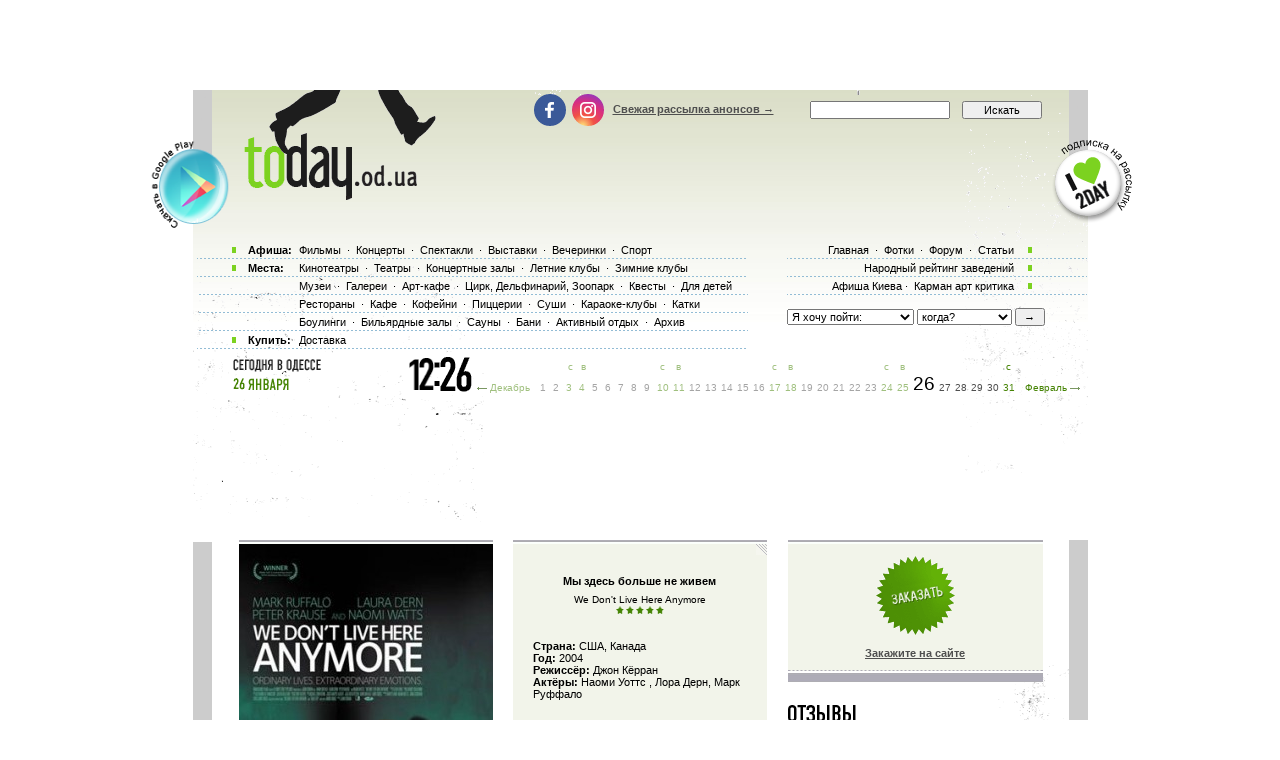

--- FILE ---
content_type: text/html; charset=windows-1251
request_url: http://today.od.ua/My_zdes_bolshe_ne_givem/
body_size: 26256
content:

<!--[if IE]><!DOCTYPE HTML PUBLIC "-//W3C//DTD HTML 4.01//EN"
   "http://www.w3.org/TR/html4/strict.dtd"><![endif]-->
<html>
<head>
<title>Мы здесь больше не живем - расписание, рецензия, фотография</title>
<meta name="Description" lang="ru" content="Мы здесь больше не живем - рецензия, фотография, анонс, расписание">
<meta name="Keywords" lang="ru" content="Мы здесь больше не живем, рецензия, фотография, постер, афиша, анонс, расписание">
<meta http-equiv="Content-Type" content="text/html; charset=utf-8">
<!--<script type="text/javascript" src="//vk.com/js/api/openapi.js?96"></script>-->

<script type="text/javascript">
function preloadpics()
{
   xyz16646 = new Image();
   xyz16646.src='http://d6.today.od.ua/actions/16646_254x271.jpg';
       xyz16645 = new Image();
   xyz16645.src='http://d5.today.od.ua/actions/16645_254x271.jpg';
       xyz14310 = new Image();
   xyz14310.src='http://d0.today.od.ua/actions/14310_254x271.jpg';
      return 1;
}
</script>
<script src="/js/swfobject.js" type="text/javascript"></script>
<link href="/images/skin/green/intlTelInput.css" rel="stylesheet" type="text/css">
<link href="/images/skin/green/style2.css?v=1.001" rel="stylesheet" type="text/css"><link rel="alternate" type="application/rss+xml" title="RSS 2.0" href="/today.xml"/>
<link rel="SHORTCUT ICON" href="/favicon.ico"/>

<!--[if lt IE 7]>
<script src="/js/today-png.js" type="text/javascript">
</script>
<![endif]-->
<!--<script type="text/javascript" src="/js/jquery-1.4.1.min.js"></script>-->

<script type="text/javascript" src="/js/jquery-1.11.3.min.js"></script>
<script src="/js/fancy/jquery.fancybox.pack.js" type="text/javascript"></script>
<script type="text/javascript" src="/js/common.js"></script>
<script type="text/javascript" src="/js/rotate-bnr.js"></script>
<script src="/js/plugins.js" type="text/javascript"></script>
<script src="/js/intlTelInput.min.js" type="text/javascript" charset="utf-8"></script>
<script src="/js/jquery.maskedinput.min.js" type="text/javascript"></script>
<script src="/js/today7.js" type="text/javascript"></script>
<link rel="stylesheet" type="text/css" href="/js/fancy/jquery.fancybox.css" media="all" />


<script type="text/javascript">
	$(".fancybox")
    .fancybox({
        openEffect  : 'none',
        closeEffect : 'none',
        nextEffect  : 'none',
        prevEffect  : 'none',
        padding     : 0,
        autoSize	: false,
        width		: 1280,
        height		: 1024,
        //margin      : [10, 10, 10, 10], // Increase left/right margin
        centerOnScroll : true,
        modal		: false,
        scrolling : 'auto',
		preload   : true
    });
	$(document).ready(function(){
		jQuery("a[rel=gallery-img]").fancybox({
			'transitionIn':'none',
			'transitionOut':'none',
			'titlePosition':'inside',
			'titleFormat': function(title, currentArray, currentIndex, currentOpts) {
				return jQuery("#food_"+currentIndex).html();
			}
		});

        jQuery('.fancyorder').fancybox({
            type:'iframe',
            scrolling:'yes',
            transitionIn:'elastic',
            transitionOut:'elastic',
            onStart: function(){
                console.log(jQuery('.fancybox-iframe').contents().find('img'));
             /*this.width = $('.fancybox-iframe').contents().find('img').css('width');
             this.height = $('.fancybox-iframe').contents().find('img').css('height');*/

             //alert(1);
            },
        'speedIn'       :   600,
        'speedOut'      :   200

        });

	});
</script>
<script type="text/javascript">
var gaJsHost = (("https:" == document.location.protocol) ? "https://ssl." : "http://www.");
document.write(unescape("%3Cscript src='" + gaJsHost + "google-analytics.com/ga.js' type='text/javascript'%3E%3C/script%3E"));
</script>
<script type="text/javascript">
var pageTracker = _gat._getTracker("UA-139448-2");
pageTracker._initData();
pageTracker._trackPageview();
</script>
<script type="text/javascript">
$(document).ready(function(){
		var kol=0;
        jQuery('.close').each(function(){
            jQuery(this).bind('click', function(){
				console.log(1);
				jQuery(this).closest('.papa').hide();

				jQuery.post('/ajax.php',{'hide2':1});
				++kol;
			});
        });
		if (navigator.platform == 'iPad') {
			jQuery('.holder').hide();
			jQuery('.image').show();
		}
		else {
			jQuery('.holder').show();
			jQuery('.image').hide();
		}

 var hasFlash = false;

 try {

   var fo = new ActiveXObject('ShockwaveFlash.ShockwaveFlash');

   if(fo) hasFlash = true;

 }catch(e){

   if(navigator.mimeTypes ["application/x-shockwave-flash"] != undefined) hasFlash = true;

 }

});

function send_close(sender){
    jQuery(sender).closest('.papa').hide();
     jQuery.post('/ajax.php',{'hide':1});

}

</script>
<script>
$(function(){
    jQuery('#rgt').on('click',function(){
		      console.log(1);
			jQuery(this).closest('.banner').hide();
		});
})
</script>


<!-- Global site tag (gtag.js) - Google Ads: 980404150 -->
<script async src="https://www.googletagmanager.com/gtag/js?id=AW-980404150"></script>
<script>
  window.dataLayer = window.dataLayer || [];
  function gtag(){dataLayer.push(arguments);}
  gtag('js', new Date());

  gtag('config', 'AW-980404150');
</script>
<!-- Facebook Pixel Code -->
<script>
  !function(f,b,e,v,n,t,s)
  {if(f.fbq)return;n=f.fbq=function(){n.callMethod?
  n.callMethod.apply(n,arguments):n.queue.push(arguments)};
  if(!f._fbq)f._fbq=n;n.push=n;n.loaded=!0;n.version='2.0';
  n.queue=[];t=b.createElement(e);t.async=!0;
  t.src=v;s=b.getElementsByTagName(e)[0];
  s.parentNode.insertBefore(t,s)}(window, document,'script',
  'https://connect.facebook.net/en_US/fbevents.js');
  fbq('init', '205311286759420');
  fbq('track', 'PageView');
  fbq('track', 'ViewContent');
</script>
<noscript><img height="1" width="1" style="display:none" src="https://www.facebook.com/tr?id=205311286759420&ev=PageView&noscript=1" /></noscript>
<!-- End Facebook Pixel Code -->

</head>

<body onLoad="autoexec(); showTime();" 
      style="background-position:center 80px;"
    >
<!-- <div class="test_button" style="width:10px; height:10px; position:absolute; top:0; right:0;"></div> -->
<!--body onLoad=" autoexec(); showTime();" style="background-position:center 85px;"-->

<!-- ????? ? ????? -->

		<center>
		<table width="895px" cellpadding="0" cellspacing="0">
			<tr>
				<td width="895px" height="63px" align="center" valign="top">
					<div>
						<div class="krut"><script async src="https://pagead2.googlesyndication.com/pagead/js/adsbygoogle.js?client=ca-pub-2647294279068225"
     crossorigin="anonymous"></script>
<!-- ??????? ???? -->
<ins class="adsbygoogle"
     style="display:inline-block;width:728px;height:90px"
     data-ad-client="ca-pub-2647294279068225"
     data-ad-slot="5011451794"></ins>
<script>
     (adsbygoogle = window.adsbygoogle || []).push({});
</script></div>
					</div>
				</td>
			</tr>
		</table>
		</center><!-- .????? ? ?????. -->
<center >
<div class="page-content"  > 
<TABLE width="1005" height=100%>
	<tr>
		<td width=55 valign=top></td>
		<td width=895 style="padding: 0" class="content">
						<!--bigmir)net TOP 100 Part 1-->
			<script type="text/javascript" language="javascript"><!--
			bmN=navigator,bmD=document,bmD.cookie='b=b',i=0,bs=[],bm={v:126748,s:126748,t:6,c:bmD.cookie?1:0,n:Math.round((Math.random()* 1000000)),w:0};
			for(var f=self;f!=f.parent;f=f.parent)bm.w++;
			try{if(bmN.plugins&&bmN.mimeTypes.length&&(x=bmN.plugins['Shockwave Flash']))bm.m=parseInt(x.description.replace(/([a-zA-Z]|\s)+/,''));
			else for(var f=3;f<20;f++)if(eval('new ActiveXObject("ShockwaveFlash.ShockwaveFlash.'+f+'")'))bm.m=f}catch(e){;}
			try{bm.y=bmN.javaEnabled()?1:0}catch(e){;}
			try{bmS=screen;bm.v^=bm.d=bmS.colorDepth||bmS.pixelDepth;bm.v^=bm.r=bmS.width}catch(e){;}
			r=bmD.referrer.slice(7);if(r&&r.split('/')[0]!=window.location.host){bm.f=escape(r);bm.v^=r.length}
			bm.v^=window.location.href.length;for(var x in bm) if(/^[vstcnwmydrf]$/.test(x)) bs[i++]=x+bm[x];
			bmD.write('<img src="http://c.bigmir.net/?'+bs.join('&')+'"  width="0" height="0" border="0" alt="bigmir)net TOP 100" title="bigmir)net TOP 100" />');
			//-->
			</script>
			<noscript><img src="http://c.bigmir.net/?v126748&s126748&t6" width="0" height="0" alt="" title="" border="0" /></noscript>
			<!--bigmir)net TOP 100 Part 1-->
			
			<table width="895" height=100% class="t_b" border=0  cellpadding="0" cellspacing="0">
			
				<tr height=315 colspan=4>
					<td> </td>
				</tr>
				<tr>
					<td>
						<div style="padding-top: 15px"><table width="100%" cellpadding="0" cellspacing="0"><tr><td colspan=4><div class="krut"><script async src="https://pagead2.googlesyndication.com/pagead/js/adsbygoogle.js?client=ca-pub-2647294279068225"
     crossorigin="anonymous"></script>
<!-- ??????? ???? -->
<ins class="adsbygoogle"
     style="display:inline-block;width:728px;height:90px"
     data-ad-client="ca-pub-2647294279068225"
     data-ad-slot="5011451794"></ins>
<script>
     (adsbygoogle = window.adsbygoogle || []).push({});
</script></div></td></tr>
<tr height=30 colspan=4><td> </td></tr></table></div> 
					</td>
				</tr>
				<tr>
					<td colspan="4" width="895" height=100% class=t_c>

						<table width=895 height=100% cellpadding=0>
							<tr>
								<td width=19 valign=top bgcolor=#CCCCCC>
									<table width=19 height=0>
										<tr>
											<td height=0 width=19 bgcolor=white></td>
										</tr>
										<tr>
										<td></td>
										</tr>
									</table>
								</td>
								<td width=857 valign=top class="main-content">
									<!-- google_ad_section_start -->
<script>
var widesize=530;
</script>

<table width="857" border=0 cellpadding="0" cellspacing="0">
    <tr>
	<td width="27">&nbsp;</td>
	<td width="254" valign=top><table cellpadding=0 cellspacing=0 border=0 width=254><tr><td height="4"><img src=/images/kolonka_line.gif width=254 height=4 alt=""></td></tr><tr><td><a href=/actionphoto/16430 title='Мы здесь больше не живем. Кликните чтобы увеличить' border=0><img src=/actions/16430_254.jpg alt='Мы здесь больше не живем' width=254 border=0></a></td></tr><tr><td width="254" height="11"><img width=254 height=11 src=/images/line2.gif></td></tr><tr><td class=event_cell>Продолжительность: 101<br>
<script>
function showstars(t,id)
{
 if (t>=1) a='full'; else a='empty';
 if (t>=2) b='full'; else b='empty';
 if (t>=3) c='full'; else c='empty';
 if (t>=4) d='full'; else d='empty';
 if (t>=4.4) e='full'; else e='empty';

 document.write("<table width=50><tr>");
 document.write("<td width=10><a title='Поставить оценку 1' href='javascript:recWindow("+id+",1);this.blur();'><img alt='Поставить оценку 1' src=/images/skin/green/star_"+a+".gif width=9 height=9></a></td>");
 document.write("<td width=10><a title='Поставить оценку 2' href='javascript:recWindow("+id+",2);this.blur();'><img alt='Поставить оценку 2' src=/images/skin/green/star_"+b+".gif width=9 height=9></a></td>");
 document.write("<td width=10><a title='Поставить оценку 3' href='javascript:recWindow("+id+",3);this.blur();'><img alt='Поставить оценку 3' src=/images/skin/green/star_"+c+".gif width=9 height=9></a></td>");
 document.write("<td width=10><a title='Поставить оценку 4' href='javascript:recWindow("+id+",4);this.blur();'><img alt='Поставить оценку 4' src=/images/skin/green/star_"+d+".gif width=9 height=9></a></td>");
 document.write("<td width=10><a title='Поставить оценку 5' href='javascript:recWindow("+id+",5);this.blur();'><img alt='Поставить оценку 5' src=/images/skin/green/star_"+e+".gif width=9 height=9></a></td></tr></table>");
}

</script>Оцените : <script>
 showstars(5,16430);
</script><br></td></tr><tr><td width="254" height="11"><img width=254 height=11 src=/images/line2.gif></td></tr>	<tr><td height="2px"></td></tr>
	<tr><td height="4"><img width="100%" height="4" alt="" src="/images/kolonka_line.gif"></td></tr>
	<tr><td height=5 style="background-color: #F2F4EA"></td></tr>
	<tr><td style="background-color: #F2F4EA; text-align: center">
	<noindex><a href="http://twitter.com/share" class="twitter-share-button" data-count="horizontal">Tweet</a><script type="text/javascript" src="http://platform.twitter.com/widgets.js"></script></noindex>
	<noindex><a href="http://www.facebook.com/sharer.php?u=http://www.today.od.ua/My_zdes_bolshe_ne_givem/&t=" rel="nofollow" target="_blank"><img src="/images/fb.png" title="Поделиться в Facebook" width="20" height="20"></a></noindex>
	<noindex><a href="http://vkontakte.ru/share.php?url=http://www.today.od.ua/My_zdes_bolshe_ne_givem/&title=" target="_blank" rel="nofollow"><img src="/images/vk.png" width="20" height="20" title="Поделиться вКонтакте"></a></noindex>
	</td></tr>
	<tr><td height=5 style="background-color: #F2F4EA"></td></tr>
	<tr><td height="4"><img width="100%" height="4" alt="" src="/images/kolonka_line.gif"></td></tr><tr><td><br><table width="254" border="0" cellpadding="0" cellspacing="0">
	<tr>
		<td width="254" height="24"><br><br></td>
  </tr>
<tr><td height="4"><img src=/images/kolonka_line.gif width=254 height=4 alt=""></td></tr><tr><td height=271 valign=top><div style='position: absolute; height:271px;'>
		  <table cellpadding=0 cellspacing=0><tr>
		  <td width=84><a href=/Samaya_krasivaya_2/ title='Самая красивая 2'><img alt='Самая красивая 2' src=http://d6.today.od.ua/actions/16646_84.jpg width=84 height=271></a></td>
		  <td width=1 bgcolor=white></td>
		  <td width=84><a href=/Samara-gorodok/ title='Самара-городок'><img alt='Самара-городок' src=http://d5.today.od.ua/actions/16645_84.jpg width=84 height=271></a></td>
		  <td width=1 bgcolor=white></td>
		  <td width=84><a href=/ZNAKOMSTVO_S_RODITELYAMI/ title='ЗНАКОМСТВО С РОДИТЕЛЯМИ'><img alt='ЗНАКОМСТВО С РОДИТЕЛЯМИ' src=http://d0.today.od.ua/actions/14310_84.jpg width=84 height=271></a></td>
		  </tr></table>

		  <div style='z-index:2; position: relative; top:-271px; left:0px;'>
		  <div style='overflow: hidden; clip: rect(0px 254px 271px 0px); z-index:2; margin:0; width:254px; height:271px;'>
		  <div style='position: relative; top:0px; left:0px;' id=dxx865>
		  <img src=/images/t.gif width=254 height=271 id='xx865'>
		  </div>
		  </div>
		  </div>

		  <div style='z-index:3; position: relative; left:0px; top:-542px; width:254px; height:271px; margin:0; '>

		  <table cellpadding=0 cellspacing=0><tr>
		  <td width=85><a href=/Samaya_krasivaya_2/ title='Самая красивая 2'>
  <img alt='Самая красивая 2' src=/images/t.gif width=85 height=271
  onmouseover="if (curdiv!='xx865') { slomo('xx865','http://d6.today.od.ua/actions/16646_254x271.jpg',-254,2); }"
  onmouseout="document.getElementById('xx865').src='/images/t.gif'; curdiv='';"></a></td>
		  <td width=85><a href=/Samara-gorodok/ title='Самара-городок'>
  <img alt='Самара-городок' src=/images/t.gif width=85 height=271
  onmouseover="if (curdiv!='xx865') { slomo('xx865','http://d5.today.od.ua/actions/16645_254x271.jpg',-254,2); }"
  onmouseout="document.getElementById('xx865').src='/images/t.gif'; curdiv='';"></a></td>
		  <td width=84><a href=/ZNAKOMSTVO_S_RODITELYAMI/ title='ЗНАКОМСТВО С РОДИТЕЛЯМИ'>
  <img alt='ЗНАКОМСТВО С РОДИТЕЛЯМИ' src=/images/t.gif width=84 height=271
  onmouseover="if (curdiv!='xx865') { slomo('xx865','http://d0.today.od.ua/actions/14310_254x271.jpg',-254,2); }"
  onmouseout="document.getElementById('xx865').src='/images/t.gif'; curdiv='';"></a></td>


		  </tr></table>
		  </div>

		  </div></td></tr><tr><td height="11"><img width=254 height=11 src=/images/line2.gif></td></tr><tr><td class=event_cell><a class=h1_event_cell href=/Lyubov_i_drugie_katastrofy_/>Любовь и другие катастрофы</a></td></tr><tr><td class=event_cell><a class=h1_event_cell href=/Paragraf_78punkt_1/>Параграф 78: пункт 1</a></td></tr><tr><td class=event_cell><a class=h1_event_cell href=/Priklyucheniya_Adi_v_dikoj_prirode__CHast_2/>Приключения Ади в дикой природе. Часть 2</a></td></tr><tr><td class=event_cell><a class=h1_event_cell href=/Russkaya_igra_/>Русская игра</a></td></tr><tr><td class=event_cell><a class=h1_event_cell href=/Tajna_rukopisi/>Тайна рукописи</a></td></tr><tr><td class=event_cell><a class=h1_event_cell href=/Tupicy/>Тупицы</a></td></tr><tr><td class=event_cell><a class=h1_event_cell href=/Toni_Takitani_/>Тони Такитани</a></td></tr><tr><td class=event_cell><a class=h1_event_cell href=/Dyra_/>Дыра</a></td></tr><tr><td class=event_cell><a class=h1_event_cell href=/Novye_Priklyucheniya_Karfagena/>Новые Приключения "Карфагена"</a></td></tr><tr><td class=event_cell><a class=h1_event_cell href=/Adrenalin_/>Адреналин</a></td></tr><tr><td class=event_cell><a class=h1_event_cell href=/NAZAD_V_BUDUSCHEE/>НАЗАД В БУДУЩЕЕ</a></td></tr><tr><td class=event_cell><a class=h1_event_cell href=/BEZUMNYJ_MAKS_3/>БЕЗУМНЫЙ МАКС 3</a></td></tr><tr><td class=event_cell><a class=h1_event_cell href=/ADRENALIN_2/>АДРЕНАЛИН 2</a></td></tr><tr><td class=event_cell><a class=h1_event_cell href=/Malchiki_edyat_devochek/>Мальчики едят девочек</a></td></tr><tr><td class=event_cell><a class=h1_event_cell href=/Paragraf_78_punkt_2_/>Параграф 78: пункт 2</a></td></tr><tr><td class=event_cell><a class=h1_event_cell href=/Priklyucheniya_Adi_v_kosmose_chast_1/>Приключения Ади в космосе часть 1</a></td></tr><tr><td class=event_cell><a class=h1_event_cell href=/Samaya_krasivaya_2/>Самая красивая 2</a></td></tr><tr><td class=event_cell><a class=h1_event_cell href=/Sozdany_drug_dlya_druga/>Созданы друг для друга</a></td></tr><tr><td class=event_cell><a class=h1_event_cell href=/Bespokojnyj/>Беспокойный</a></td></tr><tr><td class=event_cell><a class=h1_event_cell href=/Tainstvennyj_poezd/>Таинственный поезд</a></td></tr><tr><td class=event_cell><a class=h1_event_cell href=/Pyl_/>Пыль</a></td></tr><tr><td class=event_cell><a class=h1_event_cell href=/V_ZNACHIT_VENDETTA_/>V ЗНАЧИТ ВЕНДЕТТА</a></td></tr><tr><td class=event_cell><a class=h1_event_cell href=/NAZAD_V_BUDUSCHEE_2/>НАЗАД В БУДУЩЕЕ 2</a></td></tr><tr><td class=event_cell><a class=h1_event_cell href=/13_druzej_Oushena_/>13 друзей Оушена</a></td></tr><tr><td class=event_cell><a class=h1_event_cell href=/AMADEJ/>АМАДЕЙ</a></td></tr><tr><td class=event_cell><a class=h1_event_cell href=/LYUBOV_VNE_PRAVIL__/>ЛЮБОВЬ ВНЕ ПРАВИЛ</a></td></tr><tr><td class=event_cell><a class=h1_event_cell href=/Krovososy/>Кровососы</a></td></tr><tr><td class=event_cell><a class=h1_event_cell href=/Mamasha/>Мамаша</a></td></tr><tr><td class=event_cell><a class=h1_event_cell href=/Personag_/>Персонаж</a></td></tr><tr><td class=event_cell><a class=h1_event_cell href=/Priklyucheniya_Adi_v_kosmose_chast_2/>Приключения Ади в космосе часть 2</a></td></tr><tr><td class=event_cell><a class=h1_event_cell href=/Sestrichki_krotyshechki_Priklyucheniya_v_lesu_/>Сестрички кротышечки.Приключения в лесу.</a></td></tr><tr><td class=event_cell><a class=h1_event_cell href=/Spokojnoj_nochi/>Спокойной ночи</a></td></tr><tr><td class=event_cell><a class=h1_event_cell href=/CHingishan__Velikij_mongol/>Чингисхан. Великий монгол</a></td></tr><tr><td class=event_cell><a class=h1_event_cell href=/Perevertyshi_/>Перевертыши</a></td></tr><tr><td class=event_cell><a class=h1_event_cell href=/Krov_i_kosti/>Кровь и кости</a></td></tr><tr><td class=event_cell><a class=h1_event_cell href=/Analiziruj_To/>Анализируй То</a></td></tr><tr><td class=event_cell><a class=h1_event_cell href=/PTICY_AMERIKI/>ПТИЦЫ АМЕРИКИ</a></td></tr><tr><td class=event_cell><a class=h1_event_cell href=/NAZAD_V_BUDUSCHEE_3/>НАЗАД В БУДУЩЕЕ 3</a></td></tr><tr><td class=event_cell><a class=h1_event_cell href=/Belyj_shum/>Белый шум</a></td></tr><tr><td class=event_cell><a class=h1_event_cell href=/AMERIKANSKIJ_PIROG_PREDSTAVLYAET/>АМЕРИКАНСКИЙ ПИРОГ ПРЕДСТАВЛЯЕТ</a></td></tr><tr><td class=event_cell><a class=h1_event_cell href=/Mechta_Kassandry/>Мечта Кассандры</a></td></tr><tr><td class=event_cell><a class=h1_event_cell href=/Mechta_/>Мечта</a></td></tr><tr><td class=event_cell><a class=h1_event_cell href=/Povelitel_efira/>Повелитель эфира</a></td></tr><tr><td class=event_cell><a class=h1_event_cell href=/Priklyucheniya_Adi_v_podvodnom_mire__CHast_1/>Приключения Ади в подводном мире. Часть 1</a></td></tr><tr><td class=event_cell><a class=h1_event_cell href=/Snegnyj_chelovek_/>Снежный человек</a></td></tr><tr><td class=event_cell><a class=h1_event_cell href=/Strannye_rodstvenniki/>Странные родственники</a></td></tr><tr><td class=event_cell><a class=h1_event_cell href=/Irina_Palm_sdelaet_eto_luchshe_/>Ирина Палм сделает это лучше</a></td></tr><tr><td class=event_cell><a class=h1_event_cell href=/Analiziruj_eto/>Анализируй Это</a></td></tr><tr><td class=event_cell><a class=h1_event_cell href=/SHERI/>ШЕРИ</a></td></tr><tr><td class=event_cell><a class=h1_event_cell href=/TAM_GDE_GIVUT_CHUDOVISCHA/>ТАМ, ГДЕ ЖИВУТ ЧУДОВИЩА</a></td></tr><tr><td class=event_cell><a class=h1_event_cell href=/13-yj_Rajon/>13-ый Район</a></td></tr><tr><td class=event_cell><a class=h1_event_cell href=/AMERIKANSKIJ_PSIHOPAT_2/>АМЕРИКАНСКИЙ ПСИХОПАТ 2</a></td></tr><tr><td class=event_cell><a class=h1_event_cell href=/TRANSFORMERY_MEST_PADSHIH/>ТРАНСФОРМЕРЫ: МЕСТЬ ПАДШИХ</a></td></tr><tr><td class=event_cell><a class=h1_event_cell href=/Odna_lyubov_na_million/>Одна любовь на миллион</a></td></tr><tr><td class=event_cell><a class=h1_event_cell href=/Mymra/>Мымра</a></td></tr><tr><td class=event_cell><a class=h1_event_cell href=/Porok/>Порок</a></td></tr><tr><td class=event_cell><a class=h1_event_cell href=/Priklyucheniya_Adi_v_podvodnom_mire__CHast_2/>Приключения Ади в подводном мире. Часть 2</a></td></tr><tr><td class=event_cell><a class=h1_event_cell href=/Filiciya_prosit_proscheniya/>Филиция просит прощения</a></td></tr><tr><td class=event_cell><a class=h1_event_cell href=/Suprugestvo/>Супружество</a></td></tr><tr><td class=event_cell><a class=h1_event_cell href=/CHelovek-zmeya/>Человек-змея</a></td></tr><tr><td class=event_cell><a class=h1_event_cell href=/Koktebel/>Коктебель</a></td></tr><tr><td class=event_cell><a class=h1_event_cell href=/Skafandr_i_babochka_/>Скафандр и бабочка</a></td></tr><tr><td class=event_cell><a class=h1_event_cell href=/NA_IGRE__NOVYJ_UROVEN/>НА ИГРЕ. НОВЫЙ УРОВЕНЬ</a></td></tr><tr><td class=event_cell><a class=h1_event_cell href=/SCHASTLIVYJ_KONEC/>СЧАСТЛИВЫЙ КОНЕЦ</a></td></tr><tr><td class=event_cell><a class=h1_event_cell href=/KLUB_PERVYH_GEN/>КЛУБ ПЕРВЫХ ЖЕН</a></td></tr><tr><td class=event_cell><a class=h1_event_cell href=/OSVOBODITE_VILLI_4__POBEG_IZ_PIRATSKOJ_BUHTY/>ОСВОБОДИТЕ ВИЛЛИ 4. ПОБЕГ ИЗ ПИРАТСКОЙ БУХТЫ</a></td></tr><tr><td class=event_cell><a class=h1_event_cell href=/1612_HRONIKI_SMUTNOGO_VREMENI/>1612: ХРОНИКИ СМУТНОГО ВРЕМЕНИ</a></td></tr><tr><td class=event_cell><a class=h1_event_cell href=/Moi_chernichnye_nochi_/>Мои черничные ночи</a></td></tr><tr><td class=event_cell><a class=h1_event_cell href=/Poslednee_reshenie/>Последнее решение</a></td></tr><tr><td class=event_cell><a class=h1_event_cell href=/Priklyucheniya_Zvezdnogo_kota_Kot_Medgik_i_volshebnyj_telefon/>Приключения Звездного кота: Кот Мэджик и волшебный телефон</a></td></tr><tr><td class=event_cell><a class=h1_event_cell href=/Sestrichki_krotyshechki_Novye_druzya_/>Сестрички кротышечки.Новые друзья.</a></td></tr><tr><td class=event_cell><a class=h1_event_cell href=/Sufler/>Суфлер</a></td></tr><tr><td class=event_cell><a class=h1_event_cell href=/CHelovek-komar/>Человек-комар</a></td></tr><tr><td class=event_cell><a class=h1_event_cell href=/Vzdoh_/>Вздох</a></td></tr><tr><td class=event_cell><a class=h1_event_cell href=/POKUSHENIE/>ПОКУШЕНИЕ</a></td></tr><tr><td class=event_cell><a class=h1_event_cell href=/BESTOLKOVAYA_ZASCHITA/>БЕСТОЛКОВАЯ ЗАЩИТА</a></td></tr><tr><td class=event_cell><a class=h1_event_cell href=/SKUBI-DU_ABRAKADABRA-DU/>СКУБИ-ДУ: АБРАКАДАБРА-ДУ</a></td></tr><tr><td class=event_cell><a class=h1_event_cell href=/BARBI_PRINCESSA_I_NISCHENKA/>БАРБИ: ПРИНЦЕССА И НИЩЕНКА</a></td></tr><tr><td class=event_cell><a class=h1_event_cell href=/300_SPARTANCEV_/>300 СПАРТАНЦЕВ</a></td></tr><tr><td class=event_cell><a class=h1_event_cell href=/TUMAN/>ТУМАН</a></td></tr><tr><td class=event_cell><a class=h1_event_cell href=/Novogodnij_romans/>Новогодний романс</a></td></tr><tr><td class=event_cell><a class=h1_event_cell href=/My_zdes_bolshe_ne_givem/>Мы здесь больше не живем</a></td></tr><tr><td class=event_cell><a class=h1_event_cell href=/Poslednij_zaboj/>Последний забой</a></td></tr><tr><td class=event_cell><a class=h1_event_cell href=/Priklyucheniya_Niko/>Приключения Нико</a></td></tr><tr><td class=event_cell><a class=h1_event_cell href=/Tochki_nad_I/>Точки над «И»</a></td></tr><tr><td class=event_cell><a class=h1_event_cell href=/SCHelkni_palcem_tolko_raz___/>Щелкни пальцем только раз...</a></td></tr><tr><td class=event_cell><a class=h1_event_cell href=/CHelovek-lichinka/>Человек-личинка</a></td></tr><tr><td class=event_cell><a class=h1_event_cell href=/Puzyr_/>Пузырь</a></td></tr><tr><td class=event_cell><a class=h1_event_cell href=/GARRI_POTTER__1-5_GOD__IZDANIE_NA_5_DISKAH/>ГАРРИ ПОТТЕР. 1-5 ГОД. ИЗДАНИЕ НА 5 ДИСКАХ</a></td></tr><tr><td class=event_cell><a class=h1_event_cell href=/MERI_I_MAKS/>МЭРИ И МАКС</a></td></tr><tr><td class=event_cell><a class=h1_event_cell href=/FONOGRAMMA_STRASTI/>ФОНОГРАММА СТРАСТИ</a></td></tr><tr><td class=event_cell><a class=h1_event_cell href=/ELIZAVETA/>ЕЛИЗАВЕТА</a></td></tr><tr><td class=event_cell><a class=h1_event_cell href=/BESSLAVNYE_UBLYUDKI_/>БЕССЛАВНЫЕ УБЛЮДКИ</a></td></tr><tr><td class=event_cell><a class=h1_event_cell href=/BLUDNAYA_DOCH/>БЛУДНАЯ ДОЧЬ</a></td></tr><tr><td class=event_cell><a class=h1_event_cell href=/Odnagdy_v_provincii/>Однажды в провинции</a></td></tr><tr><td class=event_cell><a class=h1_event_cell href=/Proschaj_lyubimaya/>Прощай любимая</a></td></tr><tr><td class=event_cell><a class=h1_event_cell href=/Poslednij_zahod/>Последний заход</a></td></tr><tr><td class=event_cell><a class=h1_event_cell href=/Proklyate_El_CHarro/>Проклятье Эль Чарро</a></td></tr><tr><td class=event_cell><a class=h1_event_cell href=/Ulichnyj_futbol/>Уличный футбол</a></td></tr><tr><td class=event_cell><a class=h1_event_cell href=/Ekvator__/>Экватор</a></td></tr><tr><td class=event_cell><a class=h1_event_cell href=/Effekt_babochki_2/>Эффект бабочки 2</a></td></tr><tr><td class=event_cell><a class=h1_event_cell href=/Dgindger_i_Fred/>Джинджер и Фред</a></td></tr><tr><td class=event_cell><a class=h1_event_cell href=/CHernyj_poyas/>Черный пояс</a></td></tr><tr><td class=event_cell><a class=h1_event_cell href=/10_000_LET_DO_N_E_/>10 000 ЛЕТ ДО Н.Э.</a></td></tr><tr><td class=event_cell><a class=h1_event_cell href=/KITAJSKIJ_KVARTAL/>КИТАЙСКИЙ КВАРТАЛ</a></td></tr><tr><td class=event_cell><a class=h1_event_cell href=/BALTO_2_V_POISKAH_VOLKA/>БАЛТО 2: В ПОИСКАХ ВОЛКА</a></td></tr><tr><td class=event_cell><a class=h1_event_cell href=/NEVIDIMAYA_STORONA/>НЕВИДИМАЯ СТОРОНА</a></td></tr><tr><td class=event_cell><a class=h1_event_cell href=/Mirag__/>Мираж</a></td></tr><tr><td class=event_cell><a class=h1_event_cell href=/Nikto_ne_znaet_pro_seks_2_/>Никто не знает про секс 2</a></td></tr><tr><td class=event_cell><a class=h1_event_cell href=/Stilnye_shtuchki/>Стильные штучки</a></td></tr><tr><td class=event_cell><a class=h1_event_cell href=/Proklyatie_2/>Проклятие 2</a></td></tr><tr><td class=event_cell><a class=h1_event_cell href=/Syn_drakona/>Сын дракона</a></td></tr><tr><td class=event_cell><a class=h1_event_cell href=/Bescheste/>Бесчестье</a></td></tr><tr><td class=event_cell><a class=h1_event_cell href=/YUlenka_/>Юленька</a></td></tr><tr><td class=event_cell><a class=h1_event_cell href=/Vasabi/>Васаби</a></td></tr><tr><td class=event_cell><a class=h1_event_cell href=/Kajdan_/>Кайдан</a></td></tr><tr><td class=event_cell><a class=h1_event_cell href=/6_KADROV/>6 КАДРОВ</a></td></tr><tr><td class=event_cell><a class=h1_event_cell href=/LESNAYA_BRATVA_/>ЛЕСНАЯ БРАТВА</a></td></tr><tr><td class=event_cell><a class=h1_event_cell href=/ZAPAH_GENSCHINY/>ЗАПАХ ЖЕНЩИНЫ</a></td></tr><tr><td class=event_cell><a class=h1_event_cell href=/88_MINUT/>88 МИНУТ</a></td></tr><tr><td class=event_cell><a class=h1_event_cell href=/CHELOVEK-VOLK_/>ЧЕЛОВЕК-ВОЛК</a></td></tr><tr><td class=event_cell><a class=h1_event_cell href=/POSLEDNIJ_DOM_SLEVA/>ПОСЛЕДНИЙ ДОМ СЛЕВА</a></td></tr><tr><td class=event_cell><a class=h1_event_cell href=/Miledi/>Миледи</a></td></tr><tr><td class=event_cell><a class=h1_event_cell href=/Sahara/>Сахара</a></td></tr><tr><td class=event_cell><a class=h1_event_cell href=/Prigovorennye/>Приговоренные</a></td></tr><tr><td class=event_cell><a class=h1_event_cell href=/Puteshestvennik/>Путешественник</a></td></tr><tr><td class=event_cell><a class=h1_event_cell href=/Seksdrajv/>Сексдрайв</a></td></tr><tr><td class=event_cell><a class=h1_event_cell href=/Anna_Nikol/>Анна Николь</a></td></tr><tr><td class=event_cell><a class=h1_event_cell href=/Opera_YAva_/>Опера Ява</a></td></tr><tr><td class=event_cell><a class=h1_event_cell href=/Banzaj_regisser_/>Банзай, режиссер!</a></td></tr><tr><td class=event_cell><a class=h1_event_cell href=/DEVUSHKA_MOIH_KOSHMAROV_/>ДЕВУШКА МОИХ КОШМАРОВ</a></td></tr><tr><td class=event_cell><a class=h1_event_cell href=/99_FRANKOV/>99 ФРАНКОВ</a></td></tr><tr><td class=event_cell><a class=h1_event_cell href=/MILYE_KOSTI_/>МИЛЫЕ КОСТИ</a></td></tr><tr><td class=event_cell><a class=h1_event_cell href=/Mertvye_docheri_/>Мертвые дочери</a></td></tr><tr><td class=event_cell><a class=h1_event_cell href=/Odnoklassniki_/>Одноклассники</a></td></tr><tr><td class=event_cell><a class=h1_event_cell href=/Pravdivaya_istoriya_Krasnoj_SHapki_/>Правдивая история Красной Шапки</a></td></tr><tr><td class=event_cell><a class=h1_event_cell href=/Rycari_Neba/>Рыцари Неба</a></td></tr><tr><td class=event_cell><a class=h1_event_cell href=/Sestrichki_krotyshechki_Veselye_denki_/>Сестрички кротышечки.Веселые деньки.</a></td></tr><tr><td class=event_cell><a class=h1_event_cell href=/80_minut/>80 минут</a></td></tr><tr><td class=event_cell><a class=h1_event_cell href=/SHpionskie_strasti/>Шпионские страсти</a></td></tr><tr><td class=event_cell><a class=h1_event_cell href=/Dom_letayuschih_kingalov/>Дом летающих кинжалов</a></td></tr><tr><td class=event_cell><a class=h1_event_cell href=/Tajnoe_siyanie_/>Тайное сияние</a></td></tr><tr><td class=event_cell><a class=h1_event_cell href=/BALTO/>БАЛТО</a></td></tr><tr><td class=event_cell><a class=h1_event_cell href=/SLEPOTA/>СЛЕПОТА</a></td></tr><tr><td class=event_cell><a class=h1_event_cell href=/BARBIE_V_FILME_PRIKLYUCHENIYA_RUSALOCHKI/>BARBIE В ФИЛЬМЕ ПРИКЛЮЧЕНИЯ РУСАЛОЧКИ</a></td></tr><tr><td class=event_cell><a class=h1_event_cell href=/PROSTYE_SLOGNOSTI_/>ПРОСТЫЕ СЛОЖНОСТИ</a></td></tr><tr><td class=event_cell><a class=h1_event_cell href=/Fokusniki_/>Фокусники</a></td></tr><tr><td class=event_cell><a class=h1_event_cell href=/Princessa_/>Принцесса</a></td></tr><tr><td class=event_cell><a class=h1_event_cell href=/Poteryannye_v_rayu/>Потерянные в раю</a></td></tr><tr><td class=event_cell><a class=h1_event_cell href=/Pravila_futbola__Veselye_istorii/>Правила футбола. Веселые истории</a></td></tr><tr><td class=event_cell><a class=h1_event_cell href=/Samara-gorodok/>Самара-городок</a></td></tr><tr><td class=event_cell><a class=h1_event_cell href=/Sestrichki_krotyshechki_Vsegda_vmeste_/>Сестрички кротышечки.Всегда вместе.</a></td></tr><tr><td class=event_cell><a class=h1_event_cell href=/Fido/>Фидо</a></td></tr><tr><td class=event_cell><a class=h1_event_cell href=/Pobeg/>Побег (DVD)</a></td></tr><tr><td class=event_cell><a class=h1_event_cell href=/Imperiya_strasti/>Империя страсти</a></td></tr><tr><td class=event_cell><a class=h1_event_cell href=/Aziya_Kino_tom_1/>Азия Кино: том 1</a></td></tr><tr><td class=event_cell><a class=h1_event_cell href=/SPYASCHIE/>СПЯЩИЕ</a></td></tr><tr><td class=event_cell><a class=h1_event_cell href=/MARAFONEC/>МАРАФОНЕЦ</a></td></tr><tr><td class=event_cell><a class=h1_event_cell href=/12__/>12</a></td></tr><tr><td class=event_cell><a class=h1_event_cell href=/Nostalgiya_po_buduschemu/>Ностальгия по будущему</a></td></tr><tr><td class=event_cell><a class=h1_event_cell href=/Prah_vremen/>Прах времен</a></td></tr><tr><td class=event_cell><a class=h1_event_cell href=/Rasplata_2/>Расплата 2</a></td></tr><tr><td class=event_cell><a class=h1_event_cell href=/Skagi_Leo/>Скажи Лео</a></td></tr><tr><td class=event_cell><a class=h1_event_cell href=/Antiseks/>Антисекс</a></td></tr><tr><td class=event_cell><a class=h1_event_cell href=/Ctrannyj_chugak/>Cтранный чужак</a></td></tr><tr><td class=event_cell><a class=h1_event_cell href=/Ee_zvali_Nikita/>Ее звали Никита</a></td></tr><tr><td class=event_cell><a class=h1_event_cell href=/Vse_idet_po_planu_/>Все идет по плану</a></td></tr><tr><td class=event_cell><a class=h1_event_cell href=/KUDA_PRIVODYAT_MECHTY/>КУДА ПРИВОДЯТ МЕЧТЫ</a></td></tr><tr><td class=event_cell><a class=h1_event_cell href=/CHERNYJ_DOGD/>ЧЕРНЫЙ ДОЖДЬ</a></td></tr><tr><td class=event_cell><a class=h1_event_cell href=/11_DRUZEJ_OUSHENA/>11 ДРУЗЕЙ ОУШЕНА</a></td></tr><tr><td class=event_cell><a class=h1_event_cell href=/LEGO_PRIKLYUCHENIYA_KLATCHA_PAUERSA/>LEGO: ПРИКЛЮЧЕНИЯ КЛАТЧА ПАУЭРСА</a></td></tr><tr><td class=event_cell><a class=h1_event_cell href=/Krolik_na_lune/>Кролик на луне</a></td></tr><tr><td class=event_cell><a class=h1_event_cell href=/Otkrytoe_prostranstvo/>Открытое пространство</a></td></tr><tr><td class=event_cell><a class=h1_event_cell href=/Predstav_nas_vmeste/>Представь нас вместе</a></td></tr><tr><td class=event_cell><a class=h1_event_cell href=/Rolli_i_Elf_Neveroyatnye_priklyucheniya/>Ролли и Эльф: Невероятные приключения</a></td></tr><tr><td class=event_cell><a class=h1_event_cell href=/Skalolazka_i_poslednij_iz_sedmoj_kolybeli/>Скалолазка и последний из седьмой колыбели</a></td></tr><tr><td class=event_cell><a class=h1_event_cell href=/CHamskrabber_/>Чамскраббер</a></td></tr><tr><td class=event_cell><a class=h1_event_cell href=/Den_bez_meksikanca_/>День без мексиканца</a></td></tr><tr><td class=event_cell><a class=h1_event_cell href=/Otpusk_bez_konca/>Отпуск без конца</a></td></tr><tr><td class=event_cell><a class=h1_event_cell href=/Schastlivogo_Rogdestva_/>Счастливого Рождества</a></td></tr><tr><td class=event_cell><a class=h1_event_cell href=/V_CENTURIYA__V_POISKAH_ZACHAROVANNYH_SOKROVISCH/>V ЦЕНТУРИЯ. В ПОИСКАХ ЗАЧАРОВАННЫХ СОКРОВИЩ</a></td></tr><tr><td class=event_cell><a class=h1_event_cell href=/BUMERANG_/>БУМЕРАНГ</a></td></tr><tr><td class=event_cell><a class=h1_event_cell href=/BEZUMNYJ_MAKS/>БЕЗУМНЫЙ МАКС</a></td></tr><tr><td class=event_cell><a class=h1_event_cell href=/XIII_Zagovor/>XIII: Заговор</a></td></tr><tr><td class=event_cell><a class=h1_event_cell href=/Kendi_/>Кэнди</a></td></tr><tr><td class=event_cell><a class=h1_event_cell href=/Otryv/>Отрыв</a></td></tr><tr><td class=event_cell><a class=h1_event_cell href=/Priklyucheniya_Karfagena/>Приключения «Карфагена»</a></td></tr><tr><td class=event_cell><a class=h1_event_cell href=/Rolli-Olli_Spasitel_Veselya/>Ролли-Олли: Спаситель Веселья</a></td></tr><tr><td class=event_cell><a class=h1_event_cell href=/Slugiteli/>Служители</a></td></tr><tr><td class=event_cell><a class=h1_event_cell href=/Francuzskij_dlya_nachinayuschih_/>Французский для начинающих</a></td></tr><tr><td class=event_cell><a class=h1_event_cell href=/Andaluzskij_pes/>Андалузский пёс / Ангел истребления</a></td></tr><tr><td class=event_cell><a class=h1_event_cell href=/Kostlyavaya_smert/>Костлявая смерть</a></td></tr><tr><td class=event_cell><a class=h1_event_cell href=/Smert_gospodina_Lazaresku/>Смерть господина Лазареску</a></td></tr><tr><td class=event_cell><a class=h1_event_cell href=/SEKS_V_BOLSHOM_GORODE_VTOROJ_SEZON/>СЕКС В БОЛЬШОМ ГОРОДЕ: ВТОРОЙ СЕЗОН (двухдисковое издание)</a></td></tr><tr><td class=event_cell><a class=h1_event_cell href=/12_DRUZEJ_OUSHENA/>12 ДРУЗЕЙ ОУШЕНА</a></td></tr><tr><td class=event_cell><a class=h1_event_cell href=/Avida/>Авида</a></td></tr><tr><td class=event_cell><a class=h1_event_cell href=/Letnij_dvorec/>Летний дворец</a></td></tr><tr><td class=event_cell><a class=h1_event_cell href=/Pandemiya/>Пандемия</a></td></tr><tr><td class=event_cell><a class=h1_event_cell href=/Priklyucheniya_Adi_v_dikoj_prirode__CHast_1/>Приключения Ади в дикой природе. Часть 1</a></td></tr><tr><td class=event_cell><a class=h1_event_cell href=/Rusalka_/>Русалка</a></td></tr><tr><td class=event_cell><a class=h1_event_cell href=/Snegnyj_chelovek/>Снежный человек</a></td></tr><tr><td class=event_cell><a class=h1_event_cell href=/Cena_bezumiya/>Цена безумия</a></td></tr><tr><td class=event_cell><a class=h1_event_cell href=/Svyagi_menya/>Свяжи меня</a></td></tr><tr><td class=event_cell><a class=h1_event_cell href=/Doroga_v_Guantanamo/>Дорога в Гуантанамо</a></td></tr><tr><td class=event_cell><a class=h1_event_cell href=/Na_devyatom_nebe/>На девятом небе</a></td></tr><tr><td class=event_cell><a class=h1_event_cell href=/ADVOKAT_DYAVOLA/>АДВОКАТ ДЬЯВОЛА</a></td></tr><tr><td class=event_cell><a class=h1_event_cell href=/PRINCESSA_AVRORA/>ПРИНЦЕССА АВРОРА</a></td></tr><tr><td class=event_cell><a class=h1_event_cell href=/BEZUMNYJ_MAKS_2/>БЕЗУМНЫЙ МАКС 2</a></td></tr><tr><td class=event_cell><a class=h1_event_cell href=/AGENT_PO_KLICHKE_SPOT/>АГЕНТ ПО КЛИЧКЕ СПОТ</a></td></tr><tr><td class=event_cell><a class=h1_event_cell href=/REALNAYA_LYUBOV_2/>РЕАЛЬНАЯ ЛЮБОВЬ 2</a></td></tr><tr><td class=event_cell><a class=h1_event_cell href=/NASHA_RASHA_YAJCA_SUDBY/>НАША РАША: ЯЙЦА СУДЬБЫ</a></td></tr><tr><td class=event_cell><a class=h1_event_cell href=/GUROV_TOM_2/>ЖУРОВ, ТОМ 2</a></td></tr><tr><td class=event_cell><a class=h1_event_cell href=/Krovnye_bratya/>Кровные братья</a></td></tr><tr><td class=event_cell><a class=h1_event_cell href=/SLAVNYE_PARNI/>Славные парни (1990)</a></td></tr><tr><td class=event_cell><a class=h1_event_cell href=/TVIN_PIKS_VTOROJ_SEZON/>ТВИН ПИКС: ВТОРОЙ СЕЗОН</a></td></tr><tr><td class=event_cell><a class=h1_event_cell href=/GERCOGINYA/>ГЕРЦОГИНЯ</a></td></tr><tr><td class=event_cell><a class=h1_event_cell href=/SVOJ__CHUGOJ/>СВОЙ – ЧУЖОЙ</a></td></tr><tr><td class=event_cell><a class=h1_event_cell href=/HRANITELI_/>ХРАНИТЕЛИ</a></td></tr><tr><td class=event_cell><a class=h1_event_cell href=/Neudachniki/>Неудачники</a></td></tr><tr><td class=event_cell><a class=h1_event_cell href=/BOJ_BEZ_PRAVIL_/>БОЙ БЕЗ ПРАВИЛ</a></td></tr><tr><td class=event_cell><a class=h1_event_cell href=/ESLI_SVEKROV_-_MONSTR/>ЕСЛИ СВЕКРОВЬ - МОНСТР</a></td></tr><tr><td class=event_cell><a class=h1_event_cell href=/PRIVIDENIE/>ПРИВИДЕНИЕ</a></td></tr><tr><td class=event_cell><a class=h1_event_cell href=/PERELOM_/>ПЕРЕЛОМ</a></td></tr><tr><td class=event_cell><a class=h1_event_cell href=/TOM_I_DGERRI_TREPESCHI_USATYJ/>ТОМ И ДЖЕРРИ: ТРЕПЕЩИ УСАТЫЙ</a></td></tr><tr><td class=event_cell><a class=h1_event_cell href=/SKUBI-DU_I_PIRATY/>СКУБИ-ДУ И ПИРАТЫ</a></td></tr><tr><td class=event_cell><a class=h1_event_cell href=/ROBIN_GUD_PRINC_VOROV/>РОБИН ГУД: ПРИНЦ ВОРОВ</a></td></tr><tr><td class=event_cell><a class=h1_event_cell href=/Bratstvo_kamnya_/>Братство камня</a></td></tr><tr><td class=event_cell><a class=h1_event_cell href=/KOSHELEK_ILI_GIZN/>КОШЕЛЁК ИЛИ ЖИЗНЬ</a></td></tr><tr><td class=event_cell><a class=h1_event_cell href=/ZVEZDNYE_VOJNY_VOJNY_KLONOV/>ЗВЁЗДНЫЕ ВОЙНЫ: ВОЙНЫ КЛОНОВ</a></td></tr><tr><td class=event_cell><a class=h1_event_cell href=/Garri_Potter_i_orden_Feniksa__/>Гарри Поттер и орден Феникса</a></td></tr><tr><td class=event_cell><a class=h1_event_cell href=/Indigo_/>Индиго</a></td></tr><tr><td class=event_cell><a class=h1_event_cell href=/NA_MORE_/>НА МОРЕ</a></td></tr><tr><td class=event_cell><a class=h1_event_cell href=/GELANIE_/>ЖЕЛАНИЕ</a></td></tr><tr><td class=event_cell><a class=h1_event_cell href=/Krovavoe_shou/>Кровавое шоу</a></td></tr><tr><td class=event_cell><a class=h1_event_cell href=/GLADIATOR/>ГЛАДИАТОР</a></td></tr><tr><td class=event_cell><a class=h1_event_cell href=/Esli_rogden_uge_ne_spryacheshsya/>Если рожден, уже не спрячешься</a></td></tr><tr><td class=event_cell><a class=h1_event_cell href=/4400_PERVYJ_SEZON/>4400: ПЕРВЫЙ СЕЗОН</a></td></tr><tr><td class=event_cell><a class=h1_event_cell href=/POLYARNYJ_EKSPRESS/>ПОЛЯРНЫЙ ЭКСПРЕСС</a></td></tr><tr><td class=event_cell><a class=h1_event_cell href=/FROST_PROTIV_NIKSONA_/>ФРОСТ ПРОТИВ НИКСОНА</a></td></tr><tr><td class=event_cell><a class=h1_event_cell href=/KostyaNika__Vremya_leta/>КостяНика. Время лета</a></td></tr><tr><td class=event_cell><a class=h1_event_cell href=/Bionikl_Legenda_vozrogdaetsya/>Бионикл: Легенда возрождается</a></td></tr><tr><td class=event_cell><a class=h1_event_cell href=/NEPRISTOJNOE_PREDLOGENIE/>НЕПРИСТОЙНОЕ ПРЕДЛОЖЕНИЕ</a></td></tr><tr><td class=event_cell><a class=h1_event_cell href=/POJMAJ_MENYA_ESLI_SMOGESH/>ПОЙМАЙ МЕНЯ, ЕСЛИ СМОЖЕШЬ</a></td></tr><tr><td class=event_cell><a class=h1_event_cell href=/GENERALSKAYA_DOCH/>ГЕНЕРАЛЬСКАЯ ДОЧЬ</a></td></tr><tr><td class=event_cell><a class=h1_event_cell href=/TOM_I_DGERRI_ISTORIYA_O_SCHELKUNCHIKE/>ТОМ И ДЖЕРРИ ИСТОРИЯ О ЩЕЛКУНЧИКЕ</a></td></tr><tr><td class=event_cell><a class=h1_event_cell href=/SKUBI-DU_I_KOROL_GOBLINOV/>СКУБИ-ДУ И КОРОЛЬ ГОБЛИНОВ</a></td></tr><tr><td class=event_cell><a class=h1_event_cell href=/PUTESHESTVIE_K_CENTRU_ZEMLI/>ПУТЕШЕСТВИЕ К ЦЕНТРУ ЗЕМЛИ</a></td></tr><tr><td class=event_cell><a class=h1_event_cell href=/MALCHISHNIK_V_VEGASE_/>МАЛЬЧИШНИК В ВЕГАСЕ</a></td></tr><tr><td class=event_cell><a class=h1_event_cell href=/Vorony_Nachalo/>Вороны: Начало</a></td></tr><tr><td class=event_cell><a class=h1_event_cell href=/ZAPLATI_DRUGOMU/>ЗАПЛАТИ ДРУГОМУ</a></td></tr><tr><td class=event_cell><a class=h1_event_cell href=/GARRI_POTTER_I_ORDEN_FENIKSA_(POLNOCENNAYA_VERSIYA)/>ГАРРИ ПОТТЕР И ОРДЕН ФЕНИКСА (ПОЛНОЦЕННАЯ ВЕРСИЯ)</a></td></tr><tr><td class=event_cell><a class=h1_event_cell href=/PSIHOANALITIK_/>ПСИХОАНАЛИТИК</a></td></tr><tr><td class=event_cell><a class=h1_event_cell href=/MUCHENICY/>МУЧЕНИЦЫ</a></td></tr><tr><td class=event_cell><a class=h1_event_cell href=/VOLF_MESSING_TOM_2/>ВОЛЬФ МЕССИНГ, ТОМ 2</a></td></tr><tr><td class=event_cell><a class=h1_event_cell href=/DNEVNIKI_BARBI/>ДНЕВНИКИ БАРБИ</a></td></tr><tr><td class=event_cell><a class=h1_event_cell href=/4400_VTOROJ_SEZON/>4400: ВТОРОЙ СЕЗОН</a></td></tr><tr><td class=event_cell><a class=h1_event_cell href=/LYUBLYU_TEBYA_CHUVAK_/>ЛЮБЛЮ ТЕБЯ, ЧУВАК</a></td></tr><tr><td class=event_cell><a class=h1_event_cell href=/FRED_KLAUS_BRAT_SANTY/>ФРЕД КЛАУС, БРАТ САНТЫ</a></td></tr><tr><td class=event_cell><a class=h1_event_cell href=/FORMULA_LYUBVI_DLYA_UZNIKOV_BRAKA_/>ФОРМУЛА ЛЮБВИ ДЛЯ УЗНИКОВ БРАКА</a></td></tr><tr><td class=event_cell><a class=h1_event_cell href=/Nepokorennyj/>Непокоренный</a></td></tr><tr><td class=event_cell><a class=h1_event_cell href=/BEZ_ANSAMBLYA/>БЕЗ АНСАМБЛЯ</a></td></tr><tr><td class=event_cell><a class=h1_event_cell href=/LEMONI_SNIKET_33_NESCHASTYA/>ЛЕМОНИ СНИКЕТ: 33 НЕСЧАСТЬЯ</a></td></tr><tr><td class=event_cell><a class=h1_event_cell href=/POBEG_IZ_ALKATRASA/>ПОБЕГ ИЗ АЛЬКАТРАСА</a></td></tr><tr><td class=event_cell><a class=h1_event_cell href=/VANILNOE_NEBO/>ВАНИЛЬНОЕ НЕБО</a></td></tr><tr><td class=event_cell><a class=h1_event_cell href=/TOM_I_DGERRI_VOLSHEBNOE_KOLCO/>ТОМ И ДЖЕРРИ: ВОЛШЕБНОЕ КОЛЬЦО</a></td></tr><tr><td class=event_cell><a class=h1_event_cell href=/Skubi-Du_vstrechaet_Betmena/>Скуби-Ду встречает Бэтмена</a></td></tr><tr><td class=event_cell><a class=h1_event_cell href=/Antidur_/>Антидурь</a></td></tr><tr><td class=event_cell><a class=h1_event_cell href=/LYUBOV_S_UVEDOMLENIEM/>ЛЮБОВЬ С УВЕДОМЛЕНИЕМ</a></td></tr><tr><td class=event_cell><a class=h1_event_cell href=/Vremya_serferov/>Время серферов</a></td></tr><tr><td class=event_cell><a class=h1_event_cell href=/Zagadochnaya_istoriya_Bendgamina_Battona_/>Загадочная история Бенджамина Баттона</a></td></tr><tr><td class=event_cell><a class=h1_event_cell href=/GARRI_POTTER_I_KUBOK_OGNYA_/>ГАРРИ ПОТТЕР И КУБОК ОГНЯ</a></td></tr><tr><td class=event_cell><a class=h1_event_cell href=/PROROK__/>ПРОРОК</a></td></tr><tr><td class=event_cell><a class=h1_event_cell href=/MINNESOTA_/>МИННЕСОТА</a></td></tr><tr><td class=event_cell><a class=h1_event_cell href=/AFERA/>АФЕРА</a></td></tr><tr><td class=event_cell><a class=h1_event_cell href=/CHernaya_vdova/>Черная вдова (1987)</a></td></tr><tr><td class=event_cell><a class=h1_event_cell href=/Dvadcatyj_vek/>Двадцатый век</a></td></tr><tr><td class=event_cell><a class=h1_event_cell href=/MAJOR_VETROV/>МАЙОР ВЕТРОВ</a></td></tr><tr><td class=event_cell><a class=h1_event_cell href=/CHETVERTYJ_VID/>ЧЕТВЕРТЫЙ ВИД</a></td></tr><tr><td class=event_cell><a class=h1_event_cell href=/KORALINA_V_CTRANE_KOSHMAROV_/>КОРАЛИНА В CТРАНЕ КОШМАРОВ</a></td></tr><tr><td class=event_cell><a class=h1_event_cell href=/LYUBOV_K_SOBAKAM_OBYAZATELNA/>ЛЮБОВЬ К СОБАКАМ ОБЯЗАТЕЛЬНА</a></td></tr><tr><td class=event_cell><a class=h1_event_cell href=/Fejerverk/>Фейерверк</a></td></tr><tr><td class=event_cell><a class=h1_event_cell href=/BARBI_ROGDESTVENSKAYA_ISTORIYA/>БАРБИ: РОЖДЕСТВЕНСКАЯ ИСТОРИЯ</a></td></tr><tr><td class=event_cell><a class=h1_event_cell href=/ISTVIKSKIE_VEDMY/>ИСТВИКСКИЕ ВЕДЬМЫ</a></td></tr><tr><td class=event_cell><a class=h1_event_cell href=/MADAGASKAR/>МАДАГАСКАР</a></td></tr><tr><td class=event_cell><a class=h1_event_cell href=/BARBI_SKAZOCHNAYA_STRANA__VOLSHEBNAYA_RADUGA/>БАРБИ: СКАЗОЧНАЯ СТРАНА. ВОЛШЕБНАЯ РАДУГА</a></td></tr><tr><td class=event_cell><a class=h1_event_cell href=/TOM_I_DGERRI__POLNAYA_KOLLEKCIYA_(TOM_1)/>ТОМ И ДЖЕРРИ. ПОЛНАЯ КОЛЛЕКЦИЯ (ТОМ 1)</a></td></tr><tr><td class=event_cell><a class=h1_event_cell href=/SKUBI-DU/>СКУБИ-ДУ 2002</a></td></tr><tr><td class=event_cell><a class=h1_event_cell href=/PUNKT_NAZNACHENIYA_4_(2D)/>ПУНКТ НАЗНАЧЕНИЯ 4 (2D)</a></td></tr><tr><td class=event_cell><a class=h1_event_cell href=/Byt_Stenli_Kubrikom_/>Быть Стенли Кубриком</a></td></tr><tr><td class=event_cell><a class=h1_event_cell href=/Vtoroe_dyhanie_/>Второе дыхание</a></td></tr><tr><td class=event_cell><a class=h1_event_cell href=/Da_sestrichka_Net_sestrichka/>Да, сестричка! Нет, сестричка!</a></td></tr><tr><td class=event_cell><a class=h1_event_cell href=/GAROLD_I_KUMAR_2_POBEG_IZ_GUANTANAMO/>ГАРОЛЬД И КУМАР 2: ПОБЕГ ИЗ ГУАНТАНАМО</a></td></tr><tr><td class=event_cell><a class=h1_event_cell href=/PRIKLYUCHENIYA_BRATC_V_PARIGE/>ПРИКЛЮЧЕНИЯ БРАТЦ В ПАРИЖЕ</a></td></tr><tr><td class=event_cell><a class=h1_event_cell href=/Millioner_iz_truschob_/>Миллионер из трущоб</a></td></tr><tr><td class=event_cell><a class=h1_event_cell href=/Kapitan_Alatriste_/>Капитан Алатристе</a></td></tr><tr><td class=event_cell><a class=h1_event_cell href=/DRUGOJ_MUGCHINA/>ДРУГОЙ МУЖЧИНА</a></td></tr><tr><td class=event_cell><a class=h1_event_cell href=/DOBRO_POGALOVAT_DOMOJ_ROSKO_DGENKINS/>ДОБРО ПОЖАЛОВАТЬ ДОМОЙ, РОСКО ДЖЕНКИНС</a></td></tr><tr><td class=event_cell><a class=h1_event_cell href=/KOZYRNYE_TUZY_2/>КОЗЫРНЫЕ ТУЗЫ 2</a></td></tr><tr><td class=event_cell><a class=h1_event_cell href=/ZEMLYA_DO_NACHALA_VREMEN_5_TAINSTVENNYJ_OSTROV/>ЗЕМЛЯ ДО НАЧАЛА ВРЕМЕН 5: ТАИНСТВЕННЫЙ ОСТРОВ</a></td></tr><tr><td class=event_cell><a class=h1_event_cell href=/PYATNICA_13-E/>ПЯТНИЦА 13-Е</a></td></tr><tr><td class=event_cell><a class=h1_event_cell href=/Killery_/>Киллеры</a></td></tr><tr><td class=event_cell><a class=h1_event_cell href=/BARBI_I_TRI_MUSHKETERA/>БАРБИ И ТРИ МУШКЕТЕРА</a></td></tr><tr><td class=event_cell><a class=h1_event_cell href=/ISKUSSTVENNYJ_RAZUM_/>ИСКУССТВЕННЫЙ РАЗУМ</a></td></tr><tr><td class=event_cell><a class=h1_event_cell href=/LUCHSHIJ_STRELOK/>ЛУЧШИЙ СТРЕЛОК</a></td></tr><tr><td class=event_cell><a class=h1_event_cell href=/ZNAKOMSTVO_S_RODITELYAMI/>ЗНАКОМСТВО С РОДИТЕЛЯМИ</a></td></tr><tr><td class=event_cell><a class=h1_event_cell href=/TOM_I_DGERRI__POLNAYA_KOLLEKCIYA_(TOM_2)/>ТОМ И ДЖЕРРИ. ПОЛНАЯ КОЛЛЕКЦИЯ (ТОМ 2)</a></td></tr><tr><td class=event_cell><a class=h1_event_cell href=/SKUBI-DU_2_CHUDOVISCHA_NA_VOLE/>СКУБИ-ДУ 2: ЧУДОВИЩА НА ВОЛЕ</a></td></tr><tr><td class=event_cell><a class=h1_event_cell href=/PUNKT_NAZNACHENIYA_3_/>ПУНКТ НАЗНАЧЕНИЯ 3</a></td></tr><tr><td class=event_cell><a class=h1_event_cell href=/LYUBOV_PO_PRAVILAM_I_BEZ/>ЛЮБОВЬ ПО ПРАВИЛАМ И БЕЗ</a></td></tr><tr><td class=event_cell><a class=h1_event_cell href=/Vykup_/>Выкуп</a></td></tr><tr><td class=event_cell><a class=h1_event_cell href=/DNEVNIK_PAMYATI/>ДНЕВНИК ПАМЯТИ</a></td></tr><tr><td class=event_cell><a class=h1_event_cell href=/VTORGENIE_/>ВТОРЖЕНИЕ</a></td></tr><tr><td class=event_cell><a class=h1_event_cell href=/PRIKAZANO_UNICHTOGIT_OPERACIYA_KITAJSKAYA_SHKATULKA/>ПРИКАЗАНО УНИЧТОЖИТЬ! ОПЕРАЦИЯ: «КИТАЙСКАЯ ШКАТУЛКА»</a></td></tr><tr><td class=event_cell><a class=h1_event_cell href=/BRATC_STILNYE_I_ZNAMENITYE/>БРАТЦ «СТИЛЬНЫЕ И ЗНАМЕНИТЫЕ»</a></td></tr><tr><td class=event_cell><a class=h1_event_cell href=/Klejmo_gragdanina/>Клеймо гражданина</a></td></tr><tr><td class=event_cell><a class=h1_event_cell href=/Neschastya_Rika/>Несчастья Рика</a></td></tr><tr><td class=event_cell><a class=h1_event_cell href=/Parig_ya_lyublyu_tebya__/>Париж, я люблю тебя</a></td></tr><tr><td class=event_cell><a class=h1_event_cell href=/KOREN_VSEGO_ZLA/>КОРЕНЬ ВСЕГО ЗЛА</a></td></tr><tr><td class=event_cell><a class=h1_event_cell href=/ISTORIYA_ODNOGO_VAMPIRA_/>ИСТОРИЯ ОДНОГО ВАМПИРА</a></td></tr><tr><td class=event_cell><a class=h1_event_cell href=/MOSTY_OKRUGA_MEDISON/>МОСТЫ ОКРУГА МЭДИСОН</a></td></tr><tr><td class=event_cell><a class=h1_event_cell href=/PROBLESK_GENIALNOSTI/>ПРОБЛЕСК ГЕНИАЛЬНОСТИ</a></td></tr><tr><td class=event_cell><a class=h1_event_cell href=/Ne_brat_givym/>Не брать живым</a></td></tr><tr><td class=event_cell><a class=h1_event_cell href=/SHREK_TRETIJ/>ШРЕК ТРЕТИЙ</a></td></tr><tr><td class=event_cell><a class=h1_event_cell href=/INFORMATOR/>ИНФОРМАТОР</a></td></tr><tr><td class=event_cell><a class=h1_event_cell href=/KRESTNYJ_OTEC_2/>КРЕСТНЫЙ ОТЕЦ 2</a></td></tr><tr><td class=event_cell><a class=h1_event_cell href=/YADOVITYJ_PLYUSCH_4/>ЯДОВИТЫЙ ПЛЮЩ 4</a></td></tr><tr><td class=event_cell><a class=h1_event_cell href=/TOM_I_DGERRI__POLNAYA_KOLLEKCIYA_(TOM_3)/>ТОМ И ДЖЕРРИ. ПОЛНАЯ КОЛЛЕКЦИЯ (ТОМ 3)</a></td></tr><tr><td class=event_cell><a class=h1_event_cell href=/SKUBI-DU_I_DINAMIT_1/>СКУБИ-ДУ И ДИНАМИТ 1</a></td></tr><tr><td class=event_cell><a class=h1_event_cell href=/PUNKT_NAZNACHENIYA_2/>ПУНКТ НАЗНАЧЕНИЯ 2</a></td></tr><tr><td class=event_cell><a class=h1_event_cell href=/V_glubokoj_glotke/>В глубокой глотке</a></td></tr><tr><td class=event_cell><a class=h1_event_cell href=/INTERVYU_S_VAMPIROM/>ИНТЕРВЬЮ С ВАМПИРОМ</a></td></tr><tr><td class=event_cell><a class=h1_event_cell href=/DITYA_TMY_/>ДИТЯ ТЬМЫ</a></td></tr><tr><td class=event_cell><a class=h1_event_cell href=/VSEGDA_GOVORI_DA_/>ВСЕГДА ГОВОРИ ДА</a></td></tr><tr><td class=event_cell><a class=h1_event_cell href=/PEREVOZCHIK_3_/>ПЕРЕВОЗЧИК 3</a></td></tr><tr><td class=event_cell><a class=h1_event_cell href=/MARADONA/>МАРАДОНА</a></td></tr><tr><td class=event_cell><a class=h1_event_cell href=/BRATC_KOROLEVY_MODY/>БРАТЦ: КОРОЛЕВЫ МОДЫ</a></td></tr><tr><td class=event_cell><a class=h1_event_cell href=/Otvergennye_/>Отверженные (DVD)</a></td></tr><tr><td class=event_cell><a class=h1_event_cell href=/ROK-VOLNA_/>РОК-ВОЛНА</a></td></tr><tr><td class=event_cell><a class=h1_event_cell href=/ZVEZDNYJ_PUT_/>ЗВЕЗДНЫЙ ПУТЬ</a></td></tr><tr><td class=event_cell><a class=h1_event_cell href=/DOKAZATELSTVO_GIZNI/>ДОКАЗАТЕЛЬСТВО ЖИЗНИ</a></td></tr><tr><td class=event_cell><a class=h1_event_cell href=/PRIKLYUCHENIYA_PIRATOV_V_STRANE_OVOSCHEJ_2/>ПРИКЛЮЧЕНИЯ ПИРАТОВ В СТРАНЕ ОВОЩЕЙ 2</a></td></tr><tr><td class=event_cell><a class=h1_event_cell href=/Vrata_v_3D/>Врата в 3D</a></td></tr><tr><td class=event_cell><a class=h1_event_cell href=/FORREST_GAMP/>ФОРРЕСТ ГАМП</a></td></tr><tr><td class=event_cell><a class=h1_event_cell href=/PRISTRELI_IH_/>ПРИСТРЕЛИ ИХ</a></td></tr><tr><td class=event_cell><a class=h1_event_cell href=/KRESTNYJ_OTEC_3/>КРЕСТНЫЙ ОТЕЦ 3</a></td></tr><tr><td class=event_cell><a class=h1_event_cell href=/YA_-_LEGENDA__/>Я - ЛЕГЕНДА</a></td></tr><tr><td class=event_cell><a class=h1_event_cell href=/TOM_I_DGERRI__POLNAYA_KOLLEKCIYA_(TOM_4)/>ТОМ И ДЖЕРРИ. ПОЛНАЯ КОЛЛЕКЦИЯ (ТОМ 4)</a></td></tr><tr><td class=event_cell><a class=h1_event_cell href=/SKUBI-DU_I_DINAMIT_2/>СКУБИ-ДУ И ДИНАМИТ 2</a></td></tr><tr><td class=event_cell><a class=h1_event_cell href=/Beshenye_akuly/>Бешеные акулы</a></td></tr><tr><td class=event_cell><a class=h1_event_cell href=/Vodopad_Angela/>Водопад Ангела</a></td></tr><tr><td class=event_cell><a class=h1_event_cell href=/KONSTANTIN_POVELITEL_TMY/>КОНСТАНТИН: ПОВЕЛИТЕЛЬ ТЬМЫ</a></td></tr><tr><td class=event_cell><a class=h1_event_cell href=/DETI_BEZ_PRISMOTRA/>ДЕТИ БЕЗ ПРИСМОТРА</a></td></tr><tr><td class=event_cell><a class=h1_event_cell href=/VLASTELIN_KOLEC_DVE_KREPOSTI_/>ВЛАСТЕЛИН КОЛЕЦ: ДВЕ КРЕПОСТИ</a></td></tr><tr><td class=event_cell><a class=h1_event_cell href=/Parig_ya_lyublyu_tebya_/>Париж, я люблю тебя</a></td></tr><tr><td class=event_cell><a class=h1_event_cell href=/LUNA_2112_/>ЛУНА 2112</a></td></tr><tr><td class=event_cell><a class=h1_event_cell href=/BRATC_PRIKLYUCHENIYA_VO_SNE/>БРАТЦ: ПРИКЛЮЧЕНИЯ ВО СНЕ</a></td></tr><tr><td class=event_cell><a class=h1_event_cell href=/MNE_BY_V_NEBO_/>МНЕ БЫ В НЕБО</a></td></tr><tr><td class=event_cell><a class=h1_event_cell href=/BROSOK_KOBRY_/>БРОСОК КОБРЫ</a></td></tr><tr><td class=event_cell><a class=h1_event_cell href=/GELEZNYJ_CHELOVEK_/>ЖЕЛЕЗНЫЙ ЧЕЛОВЕК</a></td></tr><tr><td class=event_cell><a class=h1_event_cell href=/DOM_U_OZERA__/>ДОМ У ОЗЕРА</a></td></tr><tr><td class=event_cell><a class=h1_event_cell href=/RUINY_/>РУИНЫ</a></td></tr><tr><td class=event_cell><a class=h1_event_cell href=/PRIKLYUCHENIYA_DESPERO_/>ПРИКЛЮЧЕНИЯ ДЕСПЕРО</a></td></tr><tr><td class=event_cell><a class=h1_event_cell href=/Artur_i_miniputy_/>Артур и минипуты</a></td></tr><tr><td class=event_cell><a class=h1_event_cell href=/ULTIMATUM_BORNA_/>УЛЬТИМАТУМ БОРНА</a></td></tr><tr><td class=event_cell><a class=h1_event_cell href=/KORABL-PRIZRAK/>КОРАБЛЬ-ПРИЗРАК</a></td></tr><tr><td class=event_cell><a class=h1_event_cell href=/ITALYANSKAYA_RABOTA/>ИТАЛЬЯНСКАЯ РАБОТА</a></td></tr><tr><td class=event_cell><a class=h1_event_cell href=/SHELK/>ШЕЛК</a></td></tr><tr><td class=event_cell><a class=h1_event_cell href=/TOM_I_DGERRI__POLNAYA_KOLLEKCIYA_(TOM_5)/>ТОМ И ДЖЕРРИ. ПОЛНАЯ КОЛЛЕКЦИЯ (ТОМ 5)</a></td></tr><tr><td class=event_cell><a class=h1_event_cell href=/SKUBI-DU_I_DINAMIT_3/>СКУБИ-ДУ И ДИНАМИТ 3</a></td></tr><tr><td class=event_cell><a class=h1_event_cell href=/Boj_s_tenyu_2_Revansh/>Бой с тенью 2: Реванш</a></td></tr><tr><td class=event_cell><a class=h1_event_cell href=/Vojny_yurskogo_perioda_2/>Войны юрского периода 2</a></td></tr><tr><td class=event_cell><a class=h1_event_cell href=/Vyhod_na_posadku/>Выход на посадку</a></td></tr><tr><td class=event_cell><a class=h1_event_cell href=/DELAJ_NOGI/>ДЕЛАЙ НОГИ</a></td></tr><tr><td class=event_cell><a class=h1_event_cell href=/Dobro_pogalovat_v_SHvejcariyu/>Добро пожаловать в Швейцарию</a></td></tr><tr><td class=event_cell><a class=h1_event_cell href=/PARIG/>ПАРИЖ</a></td></tr><tr><td class=event_cell><a class=h1_event_cell href=/LOG_I_ILLYUZII/>ЛОЖЬ И ИЛЛЮЗИИ</a></td></tr><tr><td class=event_cell><a class=h1_event_cell href=/ANTIHRIST_/>АНТИХРИСТ</a></td></tr><tr><td class=event_cell><a class=h1_event_cell href=/Povelitel_lug/>Повелитель луж</a></td></tr><tr><td class=event_cell><a class=h1_event_cell href=/VZROSLAYA_NEOGIDANNOST_/>ВЗРОСЛАЯ НЕОЖИДАННОСТЬ</a></td></tr><tr><td class=event_cell><a class=h1_event_cell href=/Gelanie_mesti/>Желание мести</a></td></tr><tr><td class=event_cell><a class=h1_event_cell href=/SKAZKI_YUGA/>СКАЗКИ ЮГА</a></td></tr><tr><td class=event_cell><a class=h1_event_cell href=/NOCHI_V_RODANTE_/>НОЧИ В РОДАНТЕ</a></td></tr><tr><td class=event_cell><a class=h1_event_cell href=/TRANSFORMERY_/>ТРАНСФОРМЕРЫ</a></td></tr><tr><td class=event_cell><a class=h1_event_cell href=/SLADKIJ_NOYABR/>СЛАДКИЙ НОЯБРЬ</a></td></tr><tr><td class=event_cell><a class=h1_event_cell href=/IGRY_RAZUMA/>ИГРЫ РАЗУМА</a></td></tr><tr><td class=event_cell><a class=h1_event_cell href=/SHEGGI_I_SKUBI-DU_KLYUCH_NAJDUT_CHAST_1/>ШЭГГИ И СКУБИ-ДУ КЛЮЧ НАЙДУТ! ЧАСТЬ 1</a></td></tr><tr><td class=event_cell><a class=h1_event_cell href=/TOM_I_DGERRI__POLNAYA_KOLLEKCIYA_(TOM_6)/>ТОМ И ДЖЕРРИ. ПОЛНАЯ КОЛЛЕКЦИЯ (ТОМ 6)</a></td></tr><tr><td class=event_cell><a class=h1_event_cell href=/SKUBI-DU_I_DINAMIT_4/>СКУБИ-ДУ И ДИНАМИТ 4</a></td></tr><tr><td class=event_cell><a class=h1_event_cell href=/POSEJDON_/>ПОСЕЙДОН</a></td></tr><tr><td class=event_cell><a class=h1_event_cell href=/Vojny_yurskogo_perioda_3/>Войны юрского периода 3</a></td></tr><tr><td class=event_cell><a class=h1_event_cell href=/KENGURU_DGEK_POT/>КЕНГУРУ ДЖЕК ПОТ</a></td></tr><tr><td class=event_cell><a class=h1_event_cell href=/DAFFI_DAK_OHOTNIKI_ZA_CHUDOVISCHAMI/>ДАФФИ ДАК: ОХОТНИКИ ЗА ЧУДОВИЩАМИ</a></td></tr><tr><td class=event_cell><a class=h1_event_cell href=/VLASTELIN_KOLEC_VOZVRASCHENIE_KOROLYA_/>ВЛАСТЕЛИН КОЛЕЦ: ВОЗВРАЩЕНИЕ КОРОЛЯ</a></td></tr><tr><td class=event_cell><a class=h1_event_cell href=/OTPETYE_MOSHENNIKI_/>ОТПЕТЫЕ МОШЕННИКИ</a></td></tr><tr><td class=event_cell><a class=h1_event_cell href=/LAPUSHKI/>ЛАПУШКИ</a></td></tr><tr><td class=event_cell><a class=h1_event_cell href=/BOLSHOJ_STEN_/>БОЛЬШОЙ СТЭН</a></td></tr><tr><td class=event_cell><a class=h1_event_cell href=/Bolshaya_igra_/>Большая игра (2009)</a></td></tr><tr><td class=event_cell><a class=h1_event_cell href=/Kogda_nas_ne_stanet/>Когда нас не станет</a></td></tr><tr><td class=event_cell><a class=h1_event_cell href=/Mamma_MIA/>Мамма MIA!</a></td></tr><tr><td class=event_cell><a class=h1_event_cell href=/DELO_39_/>ДЕЛО №39</a></td></tr><tr><td class=event_cell><a class=h1_event_cell href=/DOROGA_PEREMEN_/>ДОРОГА ПЕРЕМЕН</a></td></tr><tr><td class=event_cell><a class=h1_event_cell href=/ISTORIYA_ZECHKI/>ИСТОРИЯ ЗЕЧКИ</a></td></tr><tr><td class=event_cell><a class=h1_event_cell href=/MOJ_ANGEL-HRANITEL/>МОЙ АНГЕЛ-ХРАНИТЕЛЬ</a></td></tr><tr><td class=event_cell><a class=h1_event_cell href=/SOLDATY_NEUDACHI/>СОЛДАТЫ НЕУДАЧИ</a></td></tr><tr><td class=event_cell><a class=h1_event_cell href=/PAROL_RYBA-MECH/>ПАРОЛЬ: РЫБА-МЕЧ</a></td></tr><tr><td class=event_cell><a class=h1_event_cell href=/ZEMLYA_DO_NACHALA_VREMEN_4_PUTESHESTVIE_V_ZEMLYU_TUMANOV/>ЗЕМЛЯ ДО НАЧАЛА ВРЕМЕН 4: ПУТЕШЕСТВИЕ В ЗЕМЛЮ ТУМАНОВ</a></td></tr><tr><td class=event_cell><a class=h1_event_cell href=/STRELOK_/>СТРЕЛОК</a></td></tr><tr><td class=event_cell><a class=h1_event_cell href=/GENA_PUTESHESTVENNIKA_VO_VREMENI/>ЖЕНА ПУТЕШЕСТВЕННИКА ВО ВРЕМЕНИ</a></td></tr><tr><td class=event_cell><a class=h1_event_cell href=/ZNAKOMSTVO_S_FAKERAMI/>ЗНАКОМСТВО С ФАКЕРАМИ</a></td></tr><tr><td class=event_cell><a class=h1_event_cell href=/CHernilnoe_serdce/>Чернильное сердце</a></td></tr><tr><td class=event_cell><a class=h1_event_cell href=/TOM_I_DGERRI__POLNAYA_KOLLEKCIYA_(TOM_7)/>ТОМ И ДЖЕРРИ. ПОЛНАЯ КОЛЛЕКЦИЯ (ТОМ 7)</a></td></tr><tr><td class=event_cell><a class=h1_event_cell href=/SKUBI-DU_I_DINAMIT_5/>СКУБИ-ДУ И ДИНАМИТ 5</a></td></tr><tr><td class=event_cell><a class=h1_event_cell href=/OTDYHAJ_SKUBI-DU/>ОТДЫХАЙ, СКУБИ-ДУ!</a></td></tr><tr><td class=event_cell><a class=h1_event_cell href=/Volkodav_/>Волкодав</a></td></tr><tr><td class=event_cell><a class=h1_event_cell href=/Veliant_Pernatyj_specnaz/>Вэлиант: Пернатый спецназ</a></td></tr><tr><td class=event_cell><a class=h1_event_cell href=/GROZA_MURAVEV_/>ГРОЗА МУРАВЬЕВ</a></td></tr><tr><td class=event_cell><a class=h1_event_cell href=/VLASTELIN_KOLEC_BRATSTVO_KOLCA_/>ВЛАСТЕЛИН КОЛЕЦ: БРАТСТВО КОЛЬЦА</a></td></tr><tr><td class=event_cell><a class=h1_event_cell href=/OTGOLOSKI_PROSHLOGO/>ОТГОЛОСКИ ПРОШЛОГО</a></td></tr><tr><td class=event_cell><a class=h1_event_cell href=/KRAVAVAYA_GRAFINYA_BATORI/>КРАВАВАЯ ГРАФИНЯ БАТОРИ</a></td></tr><tr><td class=event_cell><a class=h1_event_cell href=/Kontrakt/>Контракт</a></td></tr><tr><td class=event_cell><a class=h1_event_cell href=/BRESTSKAYA_KREPOST_/>БРЕСТСКАЯ КРЕПОСТЬ</a></td></tr><tr><td class=event_cell><a class=h1_event_cell href=/Volshebnyj_portret/>Волшебный портрет</a></td></tr><tr><td class=event_cell><a class=h1_event_cell href=/SPAJDERVIK_HRONIKI_/>СПАЙДЕРВИК: ХРОНИКИ</a></td></tr><tr><td class=event_cell><a class=h1_event_cell href=/RRRRR_RR_VRRRRRRR_RRRRJIRRRRV/>ОХОТА ЗА «КРАСНЫМ ОКТЯБРЕМ»</a></td></tr><tr><td class=event_cell><a class=h1_event_cell href=/Vymyshlennye_geroi/>Вымышленные герои</a></td></tr><tr><td class=event_cell><a class=h1_event_cell href=/SOLIST/>СОЛИСТ</a></td></tr><tr><td class=event_cell><a class=h1_event_cell href=/PODMENA/>ПОДМЕНА</a></td></tr><tr><td class=event_cell><a class=h1_event_cell href=/Golosa_ryb/>Голоса рыб</a></td></tr><tr><td class=event_cell><a class=h1_event_cell href=/NINDZYA-UBIJCA/>НИНДЗЯ-УБИЙЦА</a></td></tr><tr><td class=event_cell><a class=h1_event_cell href=/Za_povorotom/>За поворотом</a></td></tr><tr><td class=event_cell><a class=h1_event_cell href=/CHUDO/>ЧУДО</a></td></tr><tr><td class=event_cell><a class=h1_event_cell href=/CHARLI_I_SHOKOLADNAYA_FABRIKA_/>ЧАРЛИ И ШОКОЛАДНАЯ ФАБРИКА</a></td></tr><tr><td class=event_cell><a class=h1_event_cell href=/TOM_I_DGERRI__POLNAYA_KOLLEKCIYA_(TOM_8)/>ТОМ И ДЖЕРРИ. ПОЛНАЯ КОЛЛЕКЦИЯ (ТОМ 8)</a></td></tr><tr><td class=event_cell><a class=h1_event_cell href=/SSKUBI-DU_I_DINAMIT_6/>СКУБИ-ДУ И ДИНАМИТ 6</a></td></tr><tr><td class=event_cell><a class=h1_event_cell href=/OSTROV/>ОСТРОВ</a></td></tr><tr><td class=event_cell><a class=h1_event_cell href=/LED_ZEPPELING_MUZYKA_OSTAETSYA_NAVECHNO/>ЛЭД ЗЕППЕЛИНГ: МУЗЫКА ОСТАЕТСЯ НАВЕЧНО</a></td></tr><tr><td class=event_cell><a class=h1_event_cell href=/KAMEN_GELANIJ/>КАМЕНЬ ЖЕЛАНИЙ</a></td></tr><tr><td class=event_cell><a class=h1_event_cell href=/GRAN_TORINO/>ГРАН ТОРИНО</a></td></tr><tr><td class=event_cell><a class=h1_event_cell href=/VKUS_GIZNI_/>ВКУС ЖИЗНИ</a></td></tr><tr><td class=event_cell><a class=h1_event_cell href=/ONG_BAK_2/>ОНГ БАК 2</a></td></tr><tr><td class=event_cell><a class=h1_event_cell href=/KANDAGAR_/>КАНДАГАР</a></td></tr><tr><td class=event_cell><a class=h1_event_cell href=/Sving_/>Свинг</a></td></tr><tr><td class=event_cell><a class=h1_event_cell href=/BRATC_MAGICHESKAYA_SILA/>БРАТЦ: МАГИЧЕСКАЯ СИЛА</a></td></tr><tr><td class=event_cell><a class=h1_event_cell href=/Zapretnaya_doroga/>Запретная дорога</a></td></tr><tr><td class=event_cell><a class=h1_event_cell href=/BARBI_PREDSTAVLYAET_SKAZKU_DYUJMOVOCHKA/>БАРБИ ПРЕДСТАВЛЯЕТ СКАЗКУ «ДЮЙМОВОЧКА»</a></td></tr><tr><td class=event_cell><a class=h1_event_cell href=/DEVYAT_/>ДЕВЯТЬ</a></td></tr><tr><td class=event_cell><a class=h1_event_cell href=/PREDEL_KONTROLYA/>ПРЕДЕЛ КОНТРОЛЯ</a></td></tr><tr><td class=event_cell><a class=h1_event_cell href=/DOSTUCHATSYA_DO_NEBES/>ДОСТУЧАТЬСЯ ДО НЕБЕС</a></td></tr><tr><td class=event_cell><a class=h1_event_cell href=/OTORVA/>ОТОРВА</a></td></tr><tr><td class=event_cell><a class=h1_event_cell href=/BUBEN_BARABAN/>БУБЕН, БАРАБАН</a></td></tr><tr><td class=event_cell><a class=h1_event_cell href=/HODYAT_SLUHI/>ХОДЯТ СЛУХИ</a></td></tr><tr><td class=event_cell><a class=h1_event_cell href=/ULYBKA_BOGA/>УЛЫБКА БОГА</a></td></tr><tr><td class=event_cell><a class=h1_event_cell href=/CHELOVEK_KOTORYJ_ZNAL_VSE/>ЧЕЛОВЕК, КОТОРЫЙ ЗНАЛ ВСЁ</a></td></tr><tr><td class=event_cell><a class=h1_event_cell href=/FLAGI_NASHIH_OTCOV/>ФЛАГИ НАШИХ ОТЦОВ</a></td></tr><tr><td class=event_cell><a class=h1_event_cell href=/TIPA_KRUTOJ_OHRANNIK_/>ТИПА КРУТОЙ ОХРАННИК</a></td></tr><tr><td class=event_cell><a class=h1_event_cell href=/SEKS_V_BOLSHOM_GORODE__POLNOMETRAGNYJ_FILM/>СЕКС В БОЛЬШОМ ГОРОДЕ. ПОЛНОМЕТРАЖНЫЙ ФИЛЬМ</a></td></tr><tr><td class=event_cell><a class=h1_event_cell href=/NEPROSCHENNYJ/>НЕПРОЩЕННЫЙ</a></td></tr><tr><td class=event_cell><a class=h1_event_cell href=/Volshebnoe_priklyuchenie/>Волшебное приключение</a></td></tr><tr><td class=event_cell><a class=h1_event_cell href=/KAK_MALYE_DETI/>КАК МАЛЫЕ ДЕТИ</a></td></tr><tr><td class=event_cell><a class=h1_event_cell href=/GORDOST_I_SLAVA/>ГОРДОСТЬ И СЛАВА</a></td></tr><tr><td class=event_cell><a class=h1_event_cell href=/VELIKOLEPNAYA_AFERA/>ВЕЛИКОЛЕПНАЯ АФЕРА</a></td></tr><tr><td class=event_cell><a class=h1_event_cell href=/ODNAGDY_V_VERSALE/>ОДНАЖДЫ В ВЕРСАЛЕ</a></td></tr><tr><td class=event_cell><a class=h1_event_cell href=/ISAEV__Tom_1/>ИСАЕВ. Том 1</a></td></tr><tr><td class=event_cell><a class=h1_event_cell href=/Angel-A_/>Ангел-А</a></td></tr><tr><td class=event_cell><a class=h1_event_cell href=/Ostrov_sokrovisch__3/>Остров сокровищ (2007)</a></td></tr><tr><td class=event_cell><a class=h1_event_cell href=/VOLF_MESSING__Tom_1/>ВОЛЬФ МЕССИНГ. Том 1</a></td></tr><tr><td class=event_cell><a class=h1_event_cell href=/OBESCHAT__NE_ZNACHIT_GENITSYA/>ОБЕЩАТЬ – НЕ ЗНАЧИТ ЖЕНИТЬСЯ</a></td></tr><tr><td class=event_cell><a class=h1_event_cell href=/POSLEDNIJ_SAMURAJ_/>ПОСЛЕДНИЙ САМУРАЙ</a></td></tr><tr><td class=event_cell><a class=h1_event_cell href=/Skubi_Du_Zabavnye_sostyazaniya_Vseh_multsuper_zvezd__(serial_1977-1979)/>Скуби Ду: Забавные состязания «Всех мультсупер звезд» (сериал 1977-1979)</a></td></tr><tr><td class=event_cell><a class=h1_event_cell href=/V_IYUNE_1941/>В ИЮНЕ 1941</a></td></tr><tr><td class=event_cell><a class=h1_event_cell href=/OTEL_DLYA_SOBAK_/>ОТЕЛЬ ДЛЯ СОБАК</a></td></tr><tr><td class=event_cell><a class=h1_event_cell href=/VIKI_KRISTINA_BARSELONA_/>ВИКИ КРИСТИНА БАРСЕЛОНА</a></td></tr><tr><td class=event_cell><a class=h1_event_cell href=/Blagennaya_/>Блаженная</a></td></tr><tr><td class=event_cell><a class=h1_event_cell href=/STARIKAM_TUT_NE_MESTO/>СТАРИКАМ ТУТ НЕ МЕСТО</a></td></tr><tr><td class=event_cell><a class=h1_event_cell href=/ZEMLYA_DO_NACHALA_VREMEN_3_V_POISKAH_VODY/>ЗЕМЛЯ ДО НАЧАЛА ВРЕМЕН 3: В ПОИСКАХ ВОДЫ</a></td></tr><tr><td class=event_cell><a class=h1_event_cell href=/UNESENNYE_VETROM/>УНЕСЕННЫЕ ВЕТРОМ</a></td></tr><tr><td class=event_cell><a class=h1_event_cell href=/TELOHRANITEL/>ТЕЛОХРАНИТЕЛЬ</a></td></tr><tr><td class=event_cell><a class=h1_event_cell href=/S_SHIROKO_ZAKRYTYMI_GLAZAMI/>С ШИРОКО ЗАКРЫТЫМИ ГЛАЗАМИ</a></td></tr><tr><td class=event_cell><a class=h1_event_cell href=/NEZVANYE_GOSTI/>НЕЗВАНЫЕ ГОСТИ (2005)</a></td></tr><tr><td class=event_cell><a class=h1_event_cell href=/Kudryashka_Syu/>Кудряшка Сью</a></td></tr><tr><td class=event_cell><a class=h1_event_cell href=/ISTORIYA_O_NAS/>ИСТОРИЯ О НАС</a></td></tr><tr><td class=event_cell><a class=h1_event_cell href=/Doza/>Доза</a></td></tr><tr><td class=event_cell><a class=h1_event_cell href=/VAM_PISMO/>ВАМ ПИСЬМО</a></td></tr><tr><td class=event_cell><a class=h1_event_cell href=/O_SCHASTLIVCHIK_/>О, СЧАСТЛИВЧИК</a></td></tr><tr><td class=event_cell><a class=h1_event_cell href=/ISAEV__Tom_2/>ИСАЕВ. Том 2</a></td></tr><tr><td class=event_cell><a class=h1_event_cell href=/99_FRANKOV_/>99 ФРАНКОВ</a></td></tr><tr><td class=event_cell><a class=h1_event_cell href=/BRATC__SUPERZVEZDY/>БРАТЦ. СУПЕРЗВЕЗДЫ</a></td></tr><tr><td class=event_cell><a class=h1_event_cell href=/KRESTNYJ_OTEC/>КРЕСТНЫЙ ОТЕЦ</a></td></tr><tr><td class=event_cell><a class=h1_event_cell href=/DGONNI_D_/>ДЖОННИ Д.</a></td></tr><tr><td class=event_cell><a class=h1_event_cell href=/Givi_i_pomni/>Живи и помни</a></td></tr><tr><td class=event_cell><a class=h1_event_cell href=/EKSPRESS_ISTORIYA_LEGENDY_SPORTA_ERNI_DEVISA/>ЭКСПРЕСС: ИСТОРИЯ ЛЕГЕНДЫ СПОРТА ЭРНИ ДЭВИСА</a></td></tr><tr><td class=event_cell><a class=h1_event_cell href=/NICHEGO_LICHNOGO__/>НИЧЕГО ЛИЧНОГО</a></td></tr><tr><td class=event_cell><a class=h1_event_cell href=/TARAS_BULBA_/>ТАРАС БУЛЬБА</a></td></tr><tr><td class=event_cell><a class=h1_event_cell href=/Zmij/>Змий</a></td></tr><tr><td class=event_cell><a class=h1_event_cell href=/SPIRIT_DUSHA_PRERIJ/>СПИРИТ: ДУША ПРЕРИЙ</a></td></tr><tr><td class=event_cell><a class=h1_event_cell href=/ZVEZDNAYA_PYL_/>ЗВЁЗДНАЯ ПЫЛЬ</a></td></tr><tr><td class=event_cell><a class=h1_event_cell href=/TRUP_NEVESTY/>ТРУП НЕВЕСТЫ</a></td></tr><tr><td class=event_cell><a class=h1_event_cell href=/SUINNI_TODD_MANYAK-PARIKMAHER/>СУИННИ ТОДД, МАНЬЯК-ПАРИКМАХЕР</a></td></tr><tr><td class=event_cell><a class=h1_event_cell href=/ROKOVOE_CHISLO_23/>РОКОВОЕ ЧИСЛО 23</a></td></tr><tr><td class=event_cell><a class=h1_event_cell href=/MATRICA_REVOLYUCIYA_/>МАТРИЦА РЕВОЛЮЦИЯ</a></td></tr><tr><td class=event_cell><a class=h1_event_cell href=/KROVAVYJ_ALMAZ_/>КРОВАВЫЙ АЛМАЗ</a></td></tr><tr><td class=event_cell><a class=h1_event_cell href=/IZ_KOLYBELI_V_MOGILU/>ИЗ КОЛЫБЕЛИ В МОГИЛУ</a></td></tr><tr><td class=event_cell><a class=h1_event_cell href=/GARRI_POTTER_I_FILOSOFSKIJ_KAMEN_/>ГАРРИ ПОТТЕР И ФИЛОСОФСКИЙ КАМЕНЬ</a></td></tr><tr><td class=event_cell><a class=h1_event_cell href=/STILYAGI__/>СТИЛЯГИ</a></td></tr><tr><td class=event_cell><a class=h1_event_cell href=/NINDZYA/>НИНДЗЯ</a></td></tr><tr><td class=event_cell><a class=h1_event_cell href=/ZAPRESCHENNAYA_REALNOST_/>ЗАПРЕЩЕННАЯ РЕАЛЬНОСТЬ</a></td></tr><tr><td class=event_cell><a class=h1_event_cell href=/MOLODOJ_VOLKODAV/>МОЛОДОЙ ВОЛКОДАВ</a></td></tr><tr><td class=event_cell><a class=h1_event_cell href=/ARTUR_I_MEST_URDALAKA_/>АРТУР И МЕСТЬ УРДАЛАКА</a></td></tr><tr><td class=event_cell><a class=h1_event_cell href=/BOLSHOJ_PRORYV_BETHOVENA_(BETHOVEN_BOLSHOJ_BROSOK)/>БОЛЬШОЙ ПРОРЫВ БЕТХОВЕНА (БЕТХОВЕН: БОЛЬШОЙ БРОСОК)</a></td></tr><tr><td class=event_cell><a class=h1_event_cell href=/POMENYATSYA_MESTAMI/>Поменяться местами (1983)</a></td></tr><tr><td class=event_cell><a class=h1_event_cell href=/Agent_117_/>Агент 117</a></td></tr><tr><td class=event_cell><a class=h1_event_cell href=/Dom_Niny/>Дом Нины</a></td></tr><tr><td class=event_cell><a class=h1_event_cell href=/SHKOLA_VYGIVANIYA/>ШКОЛА ВЫЖИВАНИЯ</a></td></tr><tr><td class=event_cell><a class=h1_event_cell href=/NEROGDENNYJ_/>НЕРОЖДЕННЫЙ</a></td></tr><tr><td class=event_cell><a class=h1_event_cell href=/Dorogaya_Vendi/>Дорогая Венди</a></td></tr><tr><td class=event_cell><a class=h1_event_cell href=/Zemlya_obetovannaya/>Земля обетованная</a></td></tr><tr><td class=event_cell><a class=h1_event_cell href=/SKVOZ_GORIZONT/>СКВОЗЬ ГОРИЗОНТ</a></td></tr><tr><td class=event_cell><a class=h1_event_cell href=/POLTERGEJST/>ПОЛТЕРГЕЙСТ (1982)</a></td></tr><tr><td class=event_cell><a class=h1_event_cell href=/TROYA_/>ТРОЯ</a></td></tr><tr><td class=event_cell><a class=h1_event_cell href=/SOVOKUPNOST_LGI_/>СОВОКУПНОСТЬ ЛЖИ</a></td></tr><tr><td class=event_cell><a class=h1_event_cell href=/Rok-n-rolschik/>Рок-н-рольщик</a></td></tr><tr><td class=event_cell><a class=h1_event_cell href=/Bratstvo_golovy/>Братство головы</a></td></tr><tr><td class=event_cell><a class=h1_event_cell href=/KOSHKI_PROTIV_SOBAK/>КОШКИ ПРОТИВ СОБАК</a></td></tr><tr><td class=event_cell><a class=h1_event_cell href=/IDEALNOE_UBIJSTVO/>ИДЕАЛЬНОЕ УБИЙСТВО</a></td></tr><tr><td class=event_cell><a class=h1_event_cell href=/GARRI_POTTER_I_UZNIK_AZKABANA_/>ГАРРИ ПОТТЕР И УЗНИК АЗКАБАНА</a></td></tr><tr><td class=event_cell><a class=h1_event_cell href=/SNAJPER__ORUGIE_VOZMEZDIYA/>СНАЙПЕР. ОРУЖИЕ ВОЗМЕЗДИЯ</a></td></tr><tr><td class=event_cell><a class=h1_event_cell href=/NEVESTA_LYUBOJ_CENOJ_/>НЕВЕСТА ЛЮБОЙ ЦЕНОЙ</a></td></tr><tr><td class=event_cell><a class=h1_event_cell href=/GUROV__Tom_1/>ЖУРОВ. Том 1</a></td></tr><tr><td class=event_cell><a class=h1_event_cell href=/CHAS_PIK_2/>ЧАС ПИК 2</a></td></tr><tr><td class=event_cell><a class=h1_event_cell href=/BRATC_MODNYE_FEECHKI/>БРАТЦ «МОДНЫЕ ФЕЕЧКИ»</a></td></tr><tr><td class=event_cell><a class=h1_event_cell href=/TVIN_PIKS_PERVYJ_SEZON/>ТВИН ПИКС: ПЕРВЫЙ СЕЗОН</a></td></tr><tr><td class=event_cell><a class=h1_event_cell href=/MADAGASKAR_2_/>МАДАГАСКАР 2</a></td></tr><tr><td class=event_cell><a class=h1_event_cell href=/Moya_ugasnaya_nyanya_2_/>Моя ужасная няня 2</a></td></tr><tr><td class=event_cell><a class=h1_event_cell href=/CHERNAYA_MOLNIYA_/>ЧЕРНАЯ МОЛНИЯ</a></td></tr><tr><td class=event_cell><a class=h1_event_cell href=/NA_KRYUCHKE/>НА КРЮЧКЕ</a></td></tr><tr><td class=event_cell><a class=h1_event_cell href=/ZABIRAYA_GIZNI/>ЗАБИРАЯ ЖИЗНИ</a></td></tr><tr><td class=event_cell><a class=h1_event_cell href=/POSLE_PROCHTENIYA_SGECH_/>ПОСЛЕ ПРОЧТЕНИЯ СЖЕЧЬ</a></td></tr><tr><td class=event_cell><a class=h1_event_cell href=/ROKOVOE_VLECHENIE/>РОКОВОЕ ВЛЕЧЕНИЕ</a></td></tr><tr><td class=event_cell><a class=h1_event_cell href=/POKA_NE_SYGRAL_V_YASCHIK/>ПОКА НЕ СЫГРАЛ В ЯЩИК</a></td></tr><tr><td class=event_cell><a class=h1_event_cell href=/TRENIROVOCHNYJ_DEN/>ТРЕНИРОВОЧНЫЙ ДЕНЬ</a></td></tr><tr><td class=event_cell><a class=h1_event_cell href=/SKUBI-DU_I_MECH_SAMURAYA/>СКУБИ-ДУ И МЕЧ САМУРАЯ</a></td></tr><tr><td class=event_cell><a class=h1_event_cell href=/Adam_i_prevraschenie_Evy/>Адам и превращение Евы</a></td></tr><tr><td class=event_cell><a class=h1_event_cell href=/MATRICA_PEREZAGRUZKA_/>МАТРИЦА ПЕРЕЗАГРУЗКА</a></td></tr><tr><td class=event_cell><a class=h1_event_cell href=/Volshebnyj_les/>Волшебный лес</a></td></tr><tr><td class=event_cell><a class=h1_event_cell href=/ZODIAK_/>ЗОДИАК</a></td></tr><tr><td class=event_cell><a class=h1_event_cell href=/GARRI_POTTER_I_TAJNAYA_KOMNATA_/>ГАРРИ ПОТТЕР И ТАЙНАЯ КОМНАТА</a></td></tr><tr><td class=event_cell><a class=h1_event_cell href=/SAMYJ_LUCHSHIJ_PAPA/>САМЫЙ ЛУЧШИЙ ПАПА</a></td></tr><tr><td height="25" align="right"><a title="Другие DVD" href="/">Другие DVD &rarr;</a></td></tr>
   <tr><td height="11"><img width=254 height=11 src=/images/line2.gif></td></tr>
   <tr><td height="16">&nbsp;</td></tr>
   </table>	</td></tr></table></td>

	<td width="20">&nbsp;</td>

	<td width="254" valign=top><div id=textcontent style="z-index:10;"><table width=100% cellpadding=0 cellspacing=0>
	<tr><td height="4"><img src=/images/kolonka_line.gif width=100% height=4 alt=""></td></tr>
	<tr><td class=event_cell3><div style='width:100%;text-align:right;'><a href=javascript:togglewide()><img src=/images/resize.gif></a></div><table width=100% cellpadding=20 cellspacing=0 border=0><tr><td><center><h1>Мы здесь больше не живем</h1><span style='font-size:10px;'>We Don&#39;t Live Here Anymore</span><br><script>
 showstars(5,16430);
</script><br><br></center><div id=textsize style='font-size:11px'><b>Страна:</b> США, Канада<br><b>Год:</b> 2004<br><b>Режиссёр:</b> Джон Кёрран<br><b>Актёры:</b> Наоми Уоттс , Лора Дерн, Марк Руффало<br><br><br>Премия за&nbsp;лучший сценарий фестиваля независимого кино в&nbsp;Сандэнсе в&nbsp;2004 году. Романтическая драма по&nbsp;мотивам рассказов Андре Дюбу («В&nbsp;спальне») Жизнь двух семей, долгое время бывших хорошими друзьями, меняется, когда двое супругов из&nbsp;разных пар&nbsp;влюбляются друг в&nbsp;друга. </div></td></tr></table><div style="width:100%;text-align:right;"><a href=javascript:togglewide()><img src=/images/resizebot.gif></a></div></td></tr><tr><td width=100% height="11"><img width=100% height=11 src=/images/line2.gif></td></tr>
	<tr><td></td></tr></table></div><div id=karkas style="width:254px;height:1px;"></div></td>

	<td width="21">&nbsp;</td>
	<td width="255" valign=top>
	<table width=255 cellpadding=0 cellspacing=0><tr><td height="4"><img src=/images/kolonka_line.gif width=255 height=4 alt=""></td></tr>
	<tr><td class=event_cell3><center><br><a href=/order/16430/><img src=/images/order_star1.gif border=0></a><br><br><a href=/order/16430/>Закажите на сайте</a><!-- или по телефону 799-87-23--><br><br></td></tr>
	<tr><td width="255" height="11"><img width=255 height=11 src=/images/line2.gif></td></tr><tr><td colspan=6 height=40 valign=bottom><a name=otz></a><img src=/images/otzyvy.gif alt="Отзывы "></td></tr>
	 <tr><td colspan=7 height=3> </td></tr>
     <tr><td width=100% valign=top><table cellpadding=0 cellspacing=0 border=0 width=100%><tr><td height=4><img src=/images/kolonka_line.gif width=100% height=4 alt=''></td></tr><tr><td class=event_cell2 height=60 align=middle>Ваш отзыв <strong>Мы здесь больше не живем</strong> будет первым</td></tr><tr><td width=100% height=11><img width=100% height=11 src=/images/line2.gif></td></tr></table><table cellpadding=0 cellspacing=0 border=0 width=100%>
<tr><td class=event_cell>
<form action=/index.php method=post>
<input type=hidden name=form value=1>
<input type=hidden name=action value=action>
<input type=hidden name=id value=16430>
<input type=hidden name=forum value=>
<input type=hidden name=day value=20479>
<input type=hidden name=sub1 value=>
<input type=hidden name=sub2 value=>
<input type=hidden name=sub3 value=>
<input type=hidden name=notspam2 value=0 id=notspam3>
<input type=hidden name=wait value=1>

<script>
 document.getElementById('notspam3').value=42;
</script>

Укажите ваш е-мейл, мы сообщим об отзывах когда их кто-то напишет здесь:<br><br><input type=text name=uemail value='' class=s3><br><br><input type=submit class=s3 value='Отправить'>
</td></tr>
<tr><td width=100% height=11><img width=100% height=11 src=/images/line2.gif></td></tr></table></form></td></tr>
	 <tr><td colspan=3 width=100% valign=top><div id=gb637></div>

<script>
	document.getElementById('gb637').innerHTML='<fo'+'rm action=/index.php method=post><table cellpadding=0 cellspacing=0 border=0 width=100%><tr><td height=4><img src=/images/kolonka_line.gif width=100% height=4 alt=""></td></tr><tr><td class=event_cell height=330><input type=hidden name=form value=1><input type=hidden name=action value=action><input type=hidden name=id value=16430><input type=hidden name=forum value=><input type=hidden name=day value=20479><input type=hidden name=returl value=""><input type=hidden name=sub1 value=><input type=hidden name=sub2 value=><input type=hidden name=sub3 value=><input type=hidden name=notspam2 value=0 id=notspam2><input type=hidden name=notspam3 value="14a4c84eda65681ecf0b1847fb32c2ad"><table><tr><td width=80 height=35><b>Ваше имя:</b></td><td> <input type=text name=uname id=uname class=sname></td></tr></table><b>Отзыв <strong>Мы здесь больше не живем</strong>:<br><textarea name=gbooktext wrap=virtual dir=ltr style="font-family:Tahoma,Arial,sans-serif,helvetica;font-size:11px;height:200px;width:214px"></textarea><br><br>Е-мейл, если хотите получать уведомления об ответах:<br><input type=text name=uemail value="" class=s3><br><br><input type=submit class=s3 value="Отправить"></td></tr><tr><td width=100% height=11><img width=100% height=11 src=/images/line2.gif></td></tr></table></form>';
 	document.getElementById('notspam2').value='6783';
</script></td></tr></table></td><td width="26" >&nbsp;</td>
	</tr>
	</table><!-- google_ad_section_end --><!--0.034332990646362-->										<table width=850 height=8><tr><td> </td></tr></table>
								 </td>
								 <td width=19 valign=top bgcolor=#CCCCCC>
									<table width=19 height=0 cellpadding=0 cellspacing=0>
										<tr>
											<td height=0 width=19 bgcolor=white> </td>
										</tr>
									</table>
								 </td>
							</tr>
						</table>
					</td>
				</tr>
				<tr class="footer-block">
					<td colspan="4">
						<div class="footer-table">
							<noindex>
	<div class="footer-menu">
		<div class="footer-columns">
			<div class="footer-column column1">
				<div class="footer-title"><a href="/" class="footer-logo">today.od.ua</a></div>
				<div class="other-sites">
					Найти нас в другом городе
					<div class="other-sites-select">
						<a href="#" class="other-sites-toggle">Одесса</a>
						<ul class="other-sites-list">
							<li class="other-sites-item"><a href="http://today.kiev.ua/">Киев</a></li>
						</ul>
					</div>
				</div>
				<a href="https://webworkshop.net/psd-to-html5-css3/" target="_blank">PSD to HTML Conversion</a>
			</div>
			<div class="footer-column">
				<div class="footer-title">Информация</div>
				<ul class="footer-links">
					<li class="footer-links-item"><a href="/">Для организаторов</a></li>
					<li class="footer-links-item"><a href="/">Пользовательское соглашение</a></li>
					<li class="footer-links-item"><a href="/partners">Наши партнеры</a></li>
					<li class="footer-links-item"><a href="/logo">Наш логотип</a></li>
				</ul>
			</div>
			<div class="footer-column">
				<div class="footer-title">Сервисы</div>
				<ul class="footer-links">
					<li class="footer-links-item"><a href="/sendaction/">Добавить анонс</a></li>
					<li class="footer-links-item"><a href="/sendplace/">Добавить заведение</a></li>
					<li class="footer-links-item"><a href="/order/">Покупка билетов</a></li>
					<li class="footer-links-item"><a href="/adplace/">Дополнительно для заведений</a></li>
				</ul>
			</div>
			<div class="footer-column">
				<div class="footer-title">О сайте</div>
				<ul class="footer-links">
					<li class="footer-links-item"><a href="/">Главная страница</a></li>
					<li class="footer-links-item"><a href="/rekl">Реклама на сайте</a></li>
					<li class="footer-links-item"><a href="/Kniga_Galob">Книга жалоб</a></li>
				</ul>
			</div>
		</div>
	</div>

	<div class="footer-bottom">
		<div class="footer-bottom-cell cell1">
				<ul class="footer-socials socials">
					<li class="socials-item"><a class="socials-link fb-link" onclick="return !window.open(this.href)" href="https://www.facebook.com/todayodua/"> </a></li> 
					<li class="socials-item"><a class="socials-link inst-link" onclick="return !window.open(this.href)" href="https://www.instagram.com/instodayodua/"> </a></li>
				</ul>
		</div>
		<div class="footer-bottom-cell">
			<div class="apps">
				<a href="https://play.google.com/store/apps/details?id=com.kvest.odessatoday&hl=ru" target="_blanc" class="apps-button google-play-button"></a>
				<a href="#" class="apps-button app-store-button" style="display: none;"></a>
			</div>
		</div>
		<div class="footer-bottom-cell cell3">
			<a href="mailto:tomorrow@today.od.ua" class="footer-mail">tomorrow@today.od.ua</a>
		</div>
	</div>
	<script>
        (function(w,d,u){
                var s=d.createElement('script');s.async=true;s.src=u+'?'+(Date.now()/60000|0);
                var h=d.getElementsByTagName('script')[0];h.parentNode.insertBefore(s,h);
        })(window,document,'https://cdn.bitrix24.ua/b2543295/crm/site_button/loader_2_xpuff4.js');
</script>

</noindex><br>
						</div>
					</td>
				</tr>
			</table>
		</td>
		<td width=55 valign=top> </td>
	</tr>
</table>


<div style='position:absolute;top:0px;bottom:0px;left:0px;width:100%;z-index:5;height:295'>
<table width=1005 cellpadding=0 cellspacing=0 height=295>
<tr>
	<td width=55 valign=top></td>
	<td width=895 valign=top>
		<table width=895 cellpadding=0 cellspacing=0>
	    <tr>
	    	<TD width=44 height="111" align=left valign=top></TD>
	    	<TD width=274 height=111 valign=top><a class=nyLogo title='Афиша Одессы' href=/><img border=0 src="/images/t.gif" alt="Афиша Одессы" width=192 height=109></a></TD>
	    	<TD width=530 height=150 colspan=2 valign=top align=right>
	    		<form action=/index.php method=get style='display:inline;'>
						<TABle>
							<tr>
								<td width=274 valign=middle align=left style="height: 34px; padding-top: 8px;">
									<ul class="header-socials socials">
										<li class="socials-item"><a class="socials-link fb-link" onclick="return !window.open(this.href)" href="https://www.facebook.com/todayodua/"> </a></li><!-- 
										--><li class="socials-item"><a class="socials-link inst-link" onclick="return !window.open(this.href)" href="https://www.instagram.com/instodayodua/"> </a></li>
									</ul>
									<!--login-->
									<a href=/subscribe>Свежая рассылка анонсов &#8594;</a> 								<!--endlogin--> 
								</td>
								<td width=150 valign=middle height=27 style="padding-top: 8px;"><input style='width:140px;' type=search name=searchstr class=s5>&nbsp; </td>
								<td width=83 valign=middle style="padding-top: 8px;"><input class=s55 type=submit value=Искать></td>
							</tr> 	
							<tr>
								<td height=81 colspan=4 align=right valign=top style='padding-top:10px;'></td>
							</tr>
	 					</TABle>
					</form>  
	    	</TD>
	    	<TD width=45></TD>
	    </tr>
	    <tr>
		    <td colspan=5 valign=top>
					<table>
						<tr>
							<td valign=top width=568>
								<table style="position:relative">
									<tr>
										<td width=100% height="18" class="link_text2 pbot">	
											<table>
												<tr>
													<td style='font-weight:bold;width:46px;'>Афиша:</td>
													<td>
													<a href=/kino/ class=top_link title='репертуар кинотеатров Одессы'>Фильмы</a> &middot;
													<a href=/koncerty/ class=top_link title='Концерты в Одессе'>Концерты</a> &middot;
													<a href=/spektakly/ class=top_link title='спектакли театров Одессы'>Спектакли</a> &middot;
													<a href=/vystavki/ class=top_link title='Выставки в Одессе'>Выставки</a> &middot;
													<a href=/vecherinki/ class=top_link title='Вечеринки Одессы'>Вечеринки</a> &middot;
													<!--<a href=/festival/ class=top_link title='Фестивали Одессы'>Фестивали</a> &middot;-->
													<a href=/sport/ class=top_link title='Афиша спорта г. Одесса'>Спорт</a>													</td>
												</tr>
											</table>
										</td>
									</tr>
		        			<tr>
		        				<td class="link_text2">	
											<table>
												<tr>
													<td style='font-weight:bold;width:46px;'>Места:</td>
													<td>
													<a href=/places/cinema/ class=top_link title='Кинотеатры Одессы'>Кинотеатры</a> &middot;
													<a href=/places/theatre/ class=top_link title='Театры Одессы'>Театры</a> &middot;
													<a href=/places/hall/ class=top_link title=''>Концертные залы</a> &middot;
													<a href=/places/summerclub/ class=top_link title='Ночные клубы Одессы у моря'>Летние клубы</a> &middot;
													<a href=/places/winterclub/ class=top_link title='Зимние ночные клубы Одессы'>Зимние клубы</a> 
													</td>
												</tr>
											</table>
										</td>
									</tr>
									<tr>
										<td class="link_text4">
											<table>
												<tr>
													<td style='width:46px;'></td>
													<td>
													<a href=/places/museum/ class=top_link title='Музеи Одессы'>Музеи</a> &middot;
													<a href=/places/gallery/ class=top_link title='Галереи Одессы'>Галереи</a> &middot;
													<a href=/places/artcafe/ class=top_link title='Арт-кафе Одессы'>Арт-кафе</a> &middot;
													<a href=/places/kids/ class=top_link title='Одесский цирк и дельфинарий Немо'>Цирк, Дельфинарий, Зоопарк</a> &middot;
													<a href=/places/quest/ class=top_link title='Квесты в Одессе'>Квесты</a> &middot;
													<span style="display: inline-block; margin-right: -20px;"><a href=/places/dlya_detei/ class=top_link title='Для детей в Одессе'>Для детей</a></span>
													</td>
												</tr>
											</table> 
										</td>
									</tr>
									<tr>
										<td class="link_text4">
											<table>
												<tr>
													<td style='width:46px;'></td>
													<td>	
													<a href=/places/restoraunt/ class=top_link title='Рестораны Одессы'>Рестораны</a> &middot;
													<a href=/places/cafe/ class=top_link title='Одесские кафе'>Кафе</a> &middot;
													<a href=/places/kofejni/ class=top_link title='Одесские кофейни'>Кофейни</a> &middot;
													<a href=/places/pizza/ class=top_link title='Одесские пиццерии'>Пиццерии</a> &middot;
													<a href=/places/sushi/ class=top_link title='Одесские суши-бары и суши-рестораны'>Суши</a> &middot;
													<a href=/places/karaoke/ class=top_link title='Одесские караоке-клубы'>Караоке-клубы</a> &middot;
													<a href=/places/katki/ class=top_link title='Ледовые катки в Одессе'>Катки</a> 
													</td>
												</tr>
											</table> 
										</td>
									</tr>
									<tr>
										<td class="link_text4">    
											<table>
												<tr>
													<td style='width:46px;'></td>
													<td>
													<a href=/places/bouling/ class=top_link title='Боулинги Одессы'>Боулинги</a> &middot;
													<a href=/places/billiard/ class=top_link title='Бильярдные залы Одессы'>Бильярдные залы</a> &middot;
													<a href=/places/sauni/ class=top_link title='Сауны Одессы'>Сауны</a> &middot;
													<a href=/places/bani/ class=top_link title='Одесские бани'>Бани</a> &middot;
													<a href=/places/activnii-otdih/ class=top_link title='Активный отдых в Одессе'>Активный отдых</a> &middot;
													<a href=/places/archive/ class=top_link title='Закрывшиеся одесские заведения'>Архив</a> 
													</td>
												</tr>
											</table> 
										</td>
									</tr>	
									<tr>
										<td class="link_text2 pbot">
											<table>
												<tr>
													<td style='font-weight:bold;width:46px;'>Купить:</td>
													<td>
													<a href=/places/dostavka class=top_link title='Доставка по Одессе'>Доставка</a> 
													 </span>
													</td>
												</tr>
											</table>
										</td>
									</tr>
								</table>
							</td>
							<td style='padding-left:20px;vertical-align:top;'>
								<table>
									<tr>
										<td class="link_text3">
											<a href=/ class=top_link title='Афиша Одессы'>Главная</a> &middot;
											<a href=/photos/ class=top_link title='Фотографии Одессы и фото вечеринок'>Фотки</a> &middot;
											<a href=/forum/ class=top_link title='Форум Одессы'>Форум</a> &middot;
											<a href=/allreviews/ class=top_link title='Афиша и рецензии Одессы'>Статьи</a>										</td>
									</tr>
									<tr>
										<td class="link_text3">
										<a href=/ratings/ class=top_link title='Рейтинг развлечений Одессы'>Народный рейтинг заведений</a></td>
									</tr>
														
									<tr>
										<td class="link_text3">
											<!--?  toplink("redirect.php?url=http://reklama-holding.com.ua/about_holding/news/29/","Народное Признание",-1001,'Народное Признание'); ?>&middot;-->
										 	<a title="Афиша Киева" class="top_link" href="http://today.kiev.ua" target="_blank">Афиша Киева</a>&middot;
										 	<a href=/kritik/ class=top_link title='Статьи Уты Кильтер'>Карман арт критика</a>										</td>
									</tr>
									<tr>
										<td>
											<br/>
											<form action=/index.php method=get style='margin:0;'>
<table cellpadding=0 cellspacing=0><tr>
<td>
<select name=where class=s style='width:127px'>
<option value=-1>Я хочу пойти:</option>
<option value=-2></option>
<option value=1>в кино</option>
<option value=2>в театр</option>
<option value=6>на вечеринку в клуб</option>
<option value=3>на концерт</option>
<option value=7>на выставку</option>
<option value=9>в цирк или дельфинарий</option>
<option value=5>на стадион</option>
<option value=10>в музей</option>
<option value=11>в ресторан</option>
<option value=16>на семинары, тренинги</option>
</select>&nbsp;</td>

<td>
<select name=when class=s2 style='width:95px;'>
<option value=0>когда?</option>
<option value=0></option>
<option value=0>сегодня</option>
<option value=1>завтра</option>
<option value=2>28 января, среда</option>
<option value=3>29 января, четверг</option>
<option value=4>30 января, пятница</option>
<option value=5>31 января, суббота</option>
<option value=6>1 февраля, воскресенье</option>
</select>&nbsp;</td>
<td>
<input type=submit value='&rarr;' class=s5
 style='width:30px;'>
</td></tr>
</table>
</form><br/>
										</td>
									</tr>
								</table>
							</td>
						</tr>
					</table>
		    </td>
	    </tr>
			    
			<tr height=40>
			  <td></td>
			  <td valign=bottom>		    
			    <table>
			    	<tr>
			    		<td style='padding-right:80px;'>
						    <a href=/today>
									<img style='padding-bottom:6px;' border=0 src="/images/calendar_06.gif" width="103" height="14" alt="Вся афиша Одессы на СЕГОДНЯ"></a>
									<br/><table cellpadding=0 cellspacing=1 border=0><tr>
<td valign=middle><img width=6 height=11 src=/images/skin/green/date/2.gif></td><td valign=middle><img width=6 height=12 src=/images/skin/green/date/6.gif></td><td>&nbsp;</td><td valign=middle><img width=41 height=12 src=/images/skin/green/date/jan.gif></td><td>&nbsp;</td></tr></table>							</td>
							<td><table cellpadding=0 cellspacing=1 border=0><tr>
 <td><img src=/images/time/1.gif name=timea id=timea></td><td><img src=/images/time/4.gif name=timeb></td><td><img src=/images/time/dvoetochie.gif></td><td><img src=/images/time/2.gif name=timec></td><td><img src=/images/time/5.gif name=timed></td></tr></table></td>
						</tr>
					</table>
			  </td>
			  <td class=dn1td colspan=4 valign=bottom style='padding-top:10px;'>  
					<noindex><table width="570" height="33" cellpadding="0" cellspacing="0" id=caltable><tr><td height=9></td><td>&nbsp;</td><td>&nbsp;</td><td class=dn2o>с</td><td class=dn2o>в</td><td>&nbsp;</td><td>&nbsp;</td><td>&nbsp;</td><td>&nbsp;</td><td>&nbsp;</td><td class=dn2o>с</td><td class=dn2o>в</td><td>&nbsp;</td><td>&nbsp;</td><td>&nbsp;</td><td>&nbsp;</td><td>&nbsp;</td><td class=dn2o>с</td><td class=dn2o>в</td><td>&nbsp;</td><td>&nbsp;</td><td>&nbsp;</td><td>&nbsp;</td><td>&nbsp;</td><td class=dn2o>с</td><td class=dn2o>в</td><td>&nbsp;</td><td>&nbsp;</td><td>&nbsp;</td><td>&nbsp;</td><td>&nbsp;</td><td class=dn2>с</td><td></td><td rowspan=2 height=33>&nbsp;</td></tr><tr><td><a rel='nofollow' style='padding-right:6px;' class='dn2o prev-month' href=/main/31/12>Декабрь</a></td><td><a href=/main/1/1 rel='nofollow' class=dn1o>1&nbsp;</a></td><td><a href=/main/2/1 rel='nofollow' class=dn1o>2&nbsp;</a></td><td><a href=/main/3/1 rel='nofollow' class=dn2o>3&nbsp;</a></td><td><a href=/main/4/1 rel='nofollow' class=dn2o>4&nbsp;</a></td><td><a href=/main/5/1 rel='nofollow' class=dn1o>5&nbsp;</a></td><td><a href=/main/6/1 rel='nofollow' class=dn1o>6&nbsp;</a></td><td><a href=/main/7/1 rel='nofollow' class=dn1o>7&nbsp;</a></td><td><a href=/main/8/1 rel='nofollow' class=dn1o>8&nbsp;</a></td><td><a href=/main/9/1 rel='nofollow' class=dn1o>9&nbsp;</a></td><td><a href=/main/10/1 rel='nofollow' class=dn2o>10</a></td><td><a href=/main/11/1 rel='nofollow' class=dn2o>11</a></td><td><a href=/main/12/1 rel='nofollow' class=dn1o>12</a></td><td><a href=/main/13/1 rel='nofollow' class=dn1o>13</a></td><td><a href=/main/14/1 rel='nofollow' class=dn1o>14</a></td><td><a href=/main/15/1 rel='nofollow' class=dn1o>15</a></td><td><a href=/main/16/1 rel='nofollow' class=dn1o>16</a></td><td><a href=/main/17/1 rel='nofollow' class=dn2o>17</a></td><td><a href=/main/18/1 rel='nofollow' class=dn2o>18</a></td><td><a href=/main/19/1 rel='nofollow' class=dn1o>19</a></td><td><a href=/main/20/1 rel='nofollow' class=dn1o>20</a></td><td><a href=/main/21/1 rel='nofollow' class=dn1o>21</a></td><td><a href=/main/22/1 rel='nofollow' class=dn1o>22</a></td><td><a href=/main/23/1 rel='nofollow' class=dn1o>23</a></td><td><a href=/main/24/1 rel='nofollow' class=dn2o>24</a></td><td><a href=/main/25/1 rel='nofollow' class=dn2o>25</a></td><td class=bigday>26</td><td><a href=/main/27/1 rel='nofollow' class=dn1>27</a></td><td><a href=/main/28/1 rel='nofollow' class=dn1>28</a></td><td><a href=/main/29/1 rel='nofollow' class=dn1>29</a></td><td><a href=/main/30/1 rel='nofollow' class=dn1>30</a></td><td><a href=/main/31/1 rel='nofollow' class=dn2>31</a></td><td><a class='dn2 next-month' rel='nofollow' style='padding-left:6px;' href=/main/1/2> Февраль </a></td></tr></table></noindex>			  </td>
			</tr>		    
			<tr>
			  <td colspan=5  height="32">&nbsp;
			</tr> 		
			    
		</table>
	</td>
</tr>
</table>
</div>


 <div style='position: absolute; left:50%; z-index:112; width:83px; top:50px; height:83px; margin-left:410px;' class='head-circle'><a href="/redirect.php?url=http://today.od.ua/subscribe/" border="0" target="_blank">
						<img alt="Еженедельная рассылка анонсов" src="/banners/39.png" width="80" height="83" border="0">
					</a>
<!--[if lt IE 7]>
<script language="JavaScript">
correctPNG();
</script>
<![endif]--></div>


 <div style='position: absolute; left:0px; z-index:112; width:83px; top:50px; height:83px; margin-left:10px;' class='head-circle'><a href="/redirect.php?url=http://play.google.com/store/apps/details?id=com.kvest.odessatoday" border="0" target="_blank">
						<img alt="" src="/banners/478-3.png" width="90" height="90" border="0">
					</a>
<!--[if lt IE 7]>
<script language="JavaScript">
correctPNG();
</script>
<![endif]--></div>

<div id='popupdiv' style='display:none;position:absolute;z-index:10000;'></div>
<!--[if lte IE 6]><script type="text/javascript" src="http://ie6.od.ua/ie6fuck.js"></script><![endif]--> <!--
<i1mg src=http://misto.odessa.ua/opros/tak.php?id=223&gol=2 width=1 height=1>
<div style='z-index:1050; position: absolute; top:315px; height:80px; width:100%; left:0;'>
</div>
<center><a href=http://today.od.ua/redirect.php?url=http://www.fxclub.org/filials_odessa_reg/?from=ukr65><img src=/images/t.gif width=895 height=80></a>
</div>
-->
<div style="display:none">
	<div id="popup" >
		<div class="popup-content">
			<div class="namber">
				<label>??? ?????????? ???????</label>
				<input class="tel" id="phone_number" type="text" />
			</div>
			<div class="input-holder">
				<input class="sub" type="submit" id="order_send" value="??" />
				<input class="btn close_box" type="button" value="??????" />
			</div>
		</div>
	</div>
</div>
<script>
$(document).ready(function(){
	var ww = window.innerWidth || document.documentElement.clientWidth || document.body.clientWidth;
	if(ww > 1300){jQuery(".banner_right").show();}else{jQuery(".banner_right").hide();}
	if(ww > 1300){jQuery(".banner_left").show();}else{jQuery(".banner_left").hide();}
	if (ww < 1420){
		jQuery(".banner_right").css({"left": "inherit", "right": "5px"});
		jQuery(".banner_left").css({"right": "inherit", "left": "5px"});
	}else{
		jQuery(".banner_right").css({"left": (ww+1000)/2, "right":"inherit"});
		jQuery(".banner_left").css({"right": (ww+1000)/2, "left":"inherit"});
	}
	if(ww >= 1280){jQuery(".bnr-2").css("display", "block")}
	if(ww >= 1280){jQuery(".bnr-1").css("display", "block")}
});
var hasFlash = false;
try
{
	var fo = new ActiveXObject('ShockwaveFlash.ShockwaveFlash');
	if(fo) hasFlash = true;
}catch(e){
	if(navigator.mimeTypes ["application/x-shockwave-flash"] != undefined) hasFlash = true;
}
$(window).resize(function(){
	var ww = window.innerWidth || document.documentElement.clientWidth || document.body.clientWidth;
            console.log(ww);
	if(ww > 1300){$(".banner_right").show();}else{$(".banner_right").hide();}
	if(ww > 1300){$(".banner_left").show();}else{$(".banner_left").hide();}
	if (ww < 1420){
		$(".banner_right").css({"left": "inherit", "right": "5px"});
		$(".banner_left").css({"right": "inherit", "left": "5px"});
	}else{
		$(".banner_right").css({"left": (ww+1000)/2, "right":"inherit"});
		$(".banner_left").css({"right": (ww+1000)/2, "left":"inherit"});
	}
	if(ww >= 1280){$(".bnr-2").css("display", "block")}
	if(ww >= 1280){$(".bnr-1").css("display", "block")}
});</script>
<div class="banner_left papa" style="position: fixed; left: inherit; right: 1460px; top: 210px;">
	<div class="image">
	</div>
	<div class="holder">
			</div>
</div>
<div class="banner_right papa" style="position: fixed; right: inherit; left: 1460px; top: 210px;">
	<div class="image">
	</div>
	<div class="holder">
			</div>
</div>
<div id="banner-clean"></div>
</body>

</html><!-- 0.038709163665771 -->

--- FILE ---
content_type: text/html; charset=utf-8
request_url: https://www.google.com/recaptcha/api2/aframe
body_size: 184
content:
<!DOCTYPE HTML><html><head><meta http-equiv="content-type" content="text/html; charset=UTF-8"></head><body><script nonce="yRzflwTzcq3rL8mwwkNLKg">/** Anti-fraud and anti-abuse applications only. See google.com/recaptcha */ try{var clients={'sodar':'https://pagead2.googlesyndication.com/pagead/sodar?'};window.addEventListener("message",function(a){try{if(a.source===window.parent){var b=JSON.parse(a.data);var c=clients[b['id']];if(c){var d=document.createElement('img');d.src=c+b['params']+'&rc='+(localStorage.getItem("rc::a")?sessionStorage.getItem("rc::b"):"");window.document.body.appendChild(d);sessionStorage.setItem("rc::e",parseInt(sessionStorage.getItem("rc::e")||0)+1);localStorage.setItem("rc::h",'1769430368494');}}}catch(b){}});window.parent.postMessage("_grecaptcha_ready", "*");}catch(b){}</script></body></html>